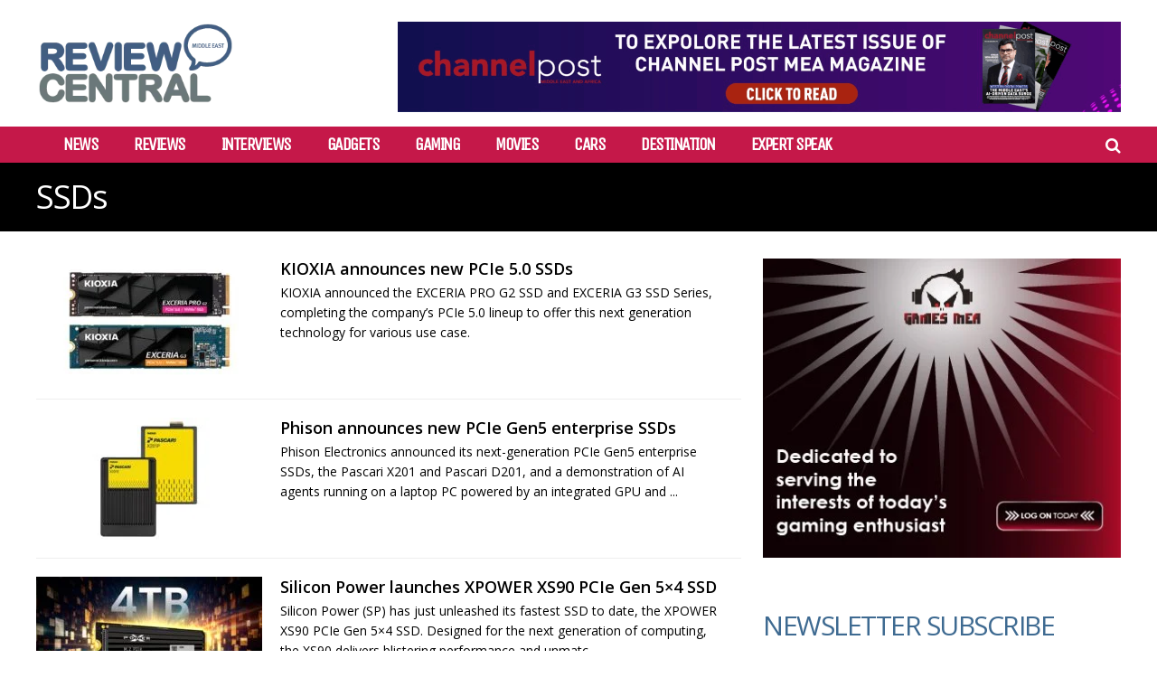

--- FILE ---
content_type: text/css
request_url: https://reviewcentralme.com/wp-content/themes/huber/style.css?ver=6.7.1
body_size: 20023
content:
/*-----------------------------------------------------------------------------------

Theme Name: Huber
Version: 2.32.1
Requires at least: 4.9
Requires PHP: 5.6
Description: Designed by <a href="http://www.ghostpool.com">GhostPool.com</a>.
Author: GhostPool
Author URI: http://www.ghostpool.com
Theme URI: https://themeforest.net/item/huber-multipurpose-review-theme/19858260
License: GNU General Public License v2 or later
License URI: http://www.gnu.org/licenses/gpl-2.0.html
Tags: full-width-template, threaded-comments, one-column, two-columns, left-sidebar, right-sidebar, custom-background, custom-colors, custom-menu, editor-style, featured-images, sticky-post, theme-options, translation-ready
Text Domain: huber

-----------------------------------------------------------------------------------

0 - CSS Reset
1 - General
2 - Content Areas
3 - Navigation
4 - Headers
5 - Sidebar Widgets
6 - Footer
7 - Page Header
8 - Posts/Pages
9 - Post Categories
10 - Homepages
11 - Hubs
12 - Other Pages
13 - Contact Form 7
14 - Visual Composer
15 - Media Queries

-----------------------------------------------------------------------------------*/


/*--------------------------------------------------------------------------------------

0 - CSS Resets

--------------------------------------------------------------------------------------*/

html,body,div,span,applet,object,iframe,h1,h2,h3,h4,h5,h6,p,blockquote,pre,a,abbr,acronym,address,big,cite,code,del,dfn,em,img,ins,kbd,q,s,samp,small,strike,strong,sub,sup,tt,var,b,u,i,center,dl,dt,dd,ol,ul,li,fieldset,form,label,legend,table,caption,tbody,tfoot,thead,tr,th,td,section,aside,canvas,details,embed,figure,figcaption,footer,header,hgroup,menu,nav,output,ruby,section,summary,time,mark,audio,video{margin:0;padding:0;border:0;vertical-align:baseline;}section,aside,details,figcaption,figure,footer,header,hgroup,menu,nav,section{display:block;}body{line-height:1;}ol,ul{list-style:none;}blockquote,q{quotes:none;}blockquote:before,blockquote:after,q:before,q:after{content:'';content:none;}table{border-spacing:0;border-collapse:collapse;}input[type="text"],input[type="email"],input[type="number"],input[type="password"],input[type="search"],input[type="button"],input[type="submit"],input[type="reset"],textarea,button{-webkit-appearance:none;}input::-moz-focus-inner{margin-top:0;margin-bottom:-1px;padding:0;border:0;}


/*--------------------------------------------------------------------------------------

1 - General Styling

--------------------------------------------------------------------------------------*/

/*--------------------------------------------------------------
Document Styling
--------------------------------------------------------------*/

* {
-webkit-box-sizing: border-box;
-moz-box-sizing: border-box;
box-sizing: border-box;
outline: none;
-webkit-text-size-adjust: none;
}
body {
margin: 0;
padding: 0;
font-family: 'Open Sans', sans-serif;
font-size: 16px;
line-height: 32px;
color: #000;
background: #fff;
text-rendering: optimizeLegibility;
}

/*--------------------------------------------------------------
Text Styling
--------------------------------------------------------------*/

a {
text-decoration: none;
color: #fe4a49;
}
a:hover {
color: #000;
}
h1,
h2,
h3,
h4,
h5,
h6 {
clear: both;
margin: 15px 0;
padding: 0;
word-wrap: break-word;
font-family: 'Unica One', sans-serif;
color: #000;
text-transform: uppercase;    
font-weight: normal;
}
h1 {
font-size: 48px;
line-height: 52px;
letter-spacing: -1.5px;
}
h2 {
font-size: 36px;
line-height: 40px;
letter-spacing: -1.5px;
}
h3 {
font-size: 24px;
line-height: 28px;
letter-spacing: -1.5px;
}
h4 {
font-size: 20px;
line-height: 24px;
letter-spacing: -1.5px;
}
h5 {
font-size: 14px;
line-height: 18px;
}
h6 {
font-size: 12px;
line-height: 16px;
}
p,
p:first-child {
margin-bottom: 12px;
}
p:last-child {
margin-bottom: 0;
}
strong {
font-weight: 600;
}
em, 
var,
tt,
q {
font-style: italic;
}
small {
font-size: xx-small;
line-height: 1em;
}
sup {
vertical-align: top;
font-size: xx-small;
line-height: 1em;
} 
sub {
vertical-align: bottom;
font-size: xx-small;
line-height: 1em;
}

/*--------------------------------------------------------------
List Styling
--------------------------------------------------------------*/

ol {
margin: 0 0 24px 20px;
padding: 0;
list-style-type: decimal;
}
ul {
margin: 0 0 24px 20px;
padding: 0;
list-style-type: square;
}

/*--------------------------------------------------------------
Fields/Button Styling
--------------------------------------------------------------*/

input,
textarea {
margin: 0;
padding: 8px;
max-width: 100%;
font-size: 18px;
font-weight: 300;
border-radius: 0;
background: #fff;
color: #000;
border: 1px solid #ccc;
font-family: 'Open Sans', sans-serif;
}
input:focus,
textarea:focus {
border-color: #999;
}
input[type='text'],
input[type='email'],
input[type='password'] {
height: 42px;
}
textarea {
width: 100%;
height: 150px;
font-size: 14px;
line-height: 1.5em;
resize: vertical;
}
select {
font-size: 14px;
padding: 5px 40px 5px 8px;
max-width: 100%;
color: #3e6a91;
background-color: #fafafa;
background-image: url([data-uri]);
background-position: center right;
background-repeat: no-repeat;
border: 5px solid #eee;
border-radius: 6px;
font-weight: 600;
-webkit-appearance: none;
white-space: nowrap;
}
@-moz-document url-prefix() { /* FireFox fix */
select {
padding: 5px 8px;
background-image: none;
}
}
@media screen\0 { /* IE 8/9/10/11 Fix */
select {
padding: 5px 8px;
background-image: none;
}
}
input[type='button'],
input[type='submit'],
input[type='reset'],
button,
.button {
position: relative;
display: inline-block;
margin: 0 0 3px 0;
padding: 15px 18px;
border: 0;
border-radius: 3px;
font-size: 18px;
line-height: 1;
font-family: 'Unica One', sans-serif;
letter-spacing: -1.5px;
cursor: pointer;
text-align: center;
background: #38b6bb;
color: #fff;
font-weight: 700;
text-transform: uppercase;
box-shadow: 2px 2px 2px rgba(0,0,0,0.2);
-webkit-font-smoothing: antialiased;
-webkit-transition: all .2s ease-in-out !important;
transition: all .2s ease-in-out !important;
}
input[type='button']:hover,
input[type='submit']:hover,
input[type='reset']:hover,
button:hover,
.button:hover {
box-shadow: inset 0px 0px 0px 3px rgba(255, 255, 255, 0.3);
}
input[type='radio'],
input[type='checkbox'] {
margin-right: 5px;
background: transparent;
}
input[type='radio'] {
-webkit-appearance: radio;
}
input[type='checkbox'] {
-webkit-appearance: checkbox;
}
fieldset {
border: 1px solid #e0e0e0;
margin: 0;
padding: 20px 15px;
}
legend {
font-size: 14px;
}
::-webkit-input-placeholder {
opacity: 0.7;
}
::-moz-placeholder {
opacity: 0.7;
}
:-ms-input-placeholder {  
opacity: 0.7;
}

/*--------------------------------------------------------------
Alignment, captions and galleries
--------------------------------------------------------------*/

.gp-clear {
display: block;
clear: both;
margin: 0;
padding: 0;
width: 100%;
height: 0;
content: '';
font-size: 0;
line-height: 0;
}
.aligncenter {
position: relative;
display: block;
clear: both;
margin: 10px auto;
text-align: center;
}
.alignleft {
position: relative;
float: left;
margin: 10px 20px 10px 0;
}
.alignright {
position: relative;
float: right;
margin: 10px 0 10px 20px;
}
.wp-caption {
margin-bottom: 24px;
position: relative;
padding: 0;
max-width: 100%;
}
.wp-caption.alignleft {
margin: 10px 14px 10px 0;
}
.wp-caption.alignright {
margin: 10px 0 10px 14px;
}
.wp-caption img {
margin: 0;
}
.wp-caption-text {
font-size: 16px;
color: #999;
margin-top: 20px;
padding-bottom: 10px;
line-height: 22px;
border-bottom: 1px solid #eee;
text-align: left;
}
.gp-entry-featured .wp-caption-text {
margin-top: 10px;
text-align: center;
}
.gallery {
overflow: hidden !important;
}
.gallery-item img {
max-width: 100% !important;
border: 0 !important;
}
.gallery-caption {
margin: 0 10px;
padding: 0;
border: 0;
}

/*--------------------------------------------------------------
FlexSlider
--------------------------------------------------------------*/

.gp-slider {
position: relative;
overflow: hidden;
zoom: 1;
}
.gp-slider .slides {
margin: 0;
padding: 0;
line-height: 0;
zoom: 1;
list-style-type: none;
}
.gp-slider .slides > li {
position: relative;
display: none;
margin: 0;
padding: 0;
list-style-type: none;
-webkit-backface-visibility: hidden;
}
.gp-slider .slides li img {
width: 100%;
}
.gp-slider .slides:after {
content: "\0020";
display: block;
clear: both;
visibility: hidden;
line-height: 0;
height: 0;
}
html[xmlns] .gp-slider .slides {
display: block;
}
* html .gp-slider .slides {
height: 1%;
}
.gp-slider .flex-direction-nav {
z-index: 99;
display: inline-block;
position: absolute;
top: 50%;
left: 0;
width: 100%;
margin: -30px 0 0 0;
list-style: none;
}
.gp-slider .flex-direction-nav li {
position: absolute;
}
.gp-slider .flex-direction-nav li:first-child {
left: 0;
}
.gp-slider .flex-direction-nav li:last-child {
right: 0;
}
.gp-slider .flex-direction-nav a {
display: block;
background: #ffd85c;
color: #fff;
text-align: center;
text-indent: 0;
font-family: 'FontAwesome';
font-size: 38px;
line-height: 60px;
width: 30px;
height: 60px;
font-weight: bold;
cursor: pointer;
opacity: 0.5;
-webkit-font-smoothing: antialiased;
-moz-osx-font-smoothing: grayscale;
}
.gp-slider .flex-direction-nav .flex-next {
padding-left: 4px;
}
.gp-slider .flex-direction-nav .flex-next:before {
content: '\f105';
-webkit-font-smoothing: antialiased;
-moz-osx-font-smoothing: grayscale;
}
.gp-slider .flex-direction-nav .flex-prev {
padding-right: 4px;
}
.gp-slider .flex-direction-nav .flex-prev:before {
content: '\f104';
-webkit-font-smoothing: antialiased;
-moz-osx-font-smoothing: grayscale;
}
.gp-slider .flex-direction-nav a:hover {
opacity: 1;
}
.gp-slider .flex-control-nav {
position: absolute;
bottom: 10px;
right: 10px;
overflow: hidden;
list-style: none;
margin: 0;
line-height: 0;
}
.gp-slider .flex-control-nav li {
display: inline-block;
margin: 0 2px;
padding: 0;
list-style: none;
}
.gp-slider .flex-control-nav li a {
position: relative;
z-index: 99;
display: block;
width: 14px;
height: 14px;
border-radius: 100%;
background: rgba(0,0,0,0.5);
border: 2px solid rgba(255,255,255,0.5);
text-indent: -8999px;
opacity: 0.5;
cursor: pointer;
}
.gp-slider .flex-control-nav li a:hover,
.gp-slider .flex-control-nav li .flex-active {
opacity: 1;
}

/*--------------------------------------------------------------
Lightbox
--------------------------------------------------------------*/

.gp-theme .featherlight .featherlight-content {
padding: 0;
border-bottom: 0;
background: transparent;
}
.gp-theme .featherlight .featherlight-image {
width: auto !important;
height: auto !important;
max-width: 100%;
max-height: 80vh;
}
.gp-theme .featherlight .featherlight-close-icon {
top: 0;
right: 0;
font-size: 20px;
width: 30px;
height: 30px;
padding: 5px 5px 5px 6px;
line-height: 20px;
background: #fff;
text-align: center;
}
.gp-theme .featherlight-next, 
.gp-theme .featherlight-previous {
position: absolute;
top: 50%;
margin: -30px 0 0 0;
display: block;
background: #fff;
color: #000;
text-align: center;
text-indent: 0;
font-family: 'FontAwesome';
font-size: 48px;
line-height: 60px;
width: 60px;
height: 60px;
font-weight: bold;
cursor: pointer;
opacity: 0.2;
-webkit-font-smoothing: antialiased;
-moz-osx-font-smoothing: grayscale;
}
.gp-theme .featherlight-next {
left: auto;
right: 0;
padding-left: 8px;
}
.gp-theme .featherlight-next:before {
content: '\f105';
}
.gp-theme .featherlight-previous {
left: 0;
padding-right: 8px;
}
.gp-theme .featherlight-previous:before {
content: '\f104';
}
.gp-theme .featherlight-next:hover, 
.gp-theme .featherlight-previous:hover {
opacity: 1;
}
.gp-theme .featherlight-next:hover span, 
.gp-theme .featherlight-previous:hover span {
display: none;
}
.gp-theme .featherlight .gp-legend {
position: absolute;
left: 20px;
bottom: 20px;
color: #fff;
font-size: 16px;
line-height: 26px;
}
.gp-theme .featherlight-caption {
margin-top: 10px;
font-size: 14px;
line-height: 22px;
color: #fff;
}

/*--------------------------------------------------------------
Other styling
--------------------------------------------------------------*/

img {
max-width: 100%;
height: auto;
}
.avatar {
border-radius: 100%;
}
object,
embed,
video,
iframe {
max-width: 100%;
}
table {
width: 100%;
border-collapse: separate;
}
th {
padding: 8px;
vertical-align: middle;
text-align: left;
font-weight: 600;
}
td {
padding: 8px;
vertical-align: middle; 
}
hr {
position: relative;
clear: both;
margin: 20px 0;
padding: 0;
width: 100%;
height: 1px;
border: 0;
}
pre {
overflow: auto;
margin: 5px 0 20px 0;
padding: 20px;
background: #f8f8f8;
color: #000;
white-space: pre-wrap;
word-wrap: break-word;
font-size: 14px;
line-height: 22px;
font-family: 'Courier New';
}
code,
kbd {
font-family: 'Courier New';
}
blockquote {
position: relative;
overflow: hidden;
margin: 25px 0;
padding: 30px 50px 30px 30px;
background: #fe4a49;
color: #fff;
font-size: 18px;
line-height: 28px;
}
blockquote:before {
position: absolute;
top: 20px;
right: 20px;
z-index: 1;
content: '\f10e';
font-size: 18px;
font-family: 'FontAwesome';
-webkit-font-smoothing: antialiased;
-moz-osx-font-smoothing: grayscale;
}
blockquote a {
color: #fff;
}
blockquote cite {
margin-top: 15px;
}
cite {
display: block;
opacity: 0.5;
}
mark {
padding: 3px 5px;
border: 1px solid #FFD600;
background: #FFEB00;
color: #726C29;
font-weight: bold;
}
ins {
text-decoration: none;
}
dl {
margin-bottom: 20px;
}
dd {
margin-bottom: 10px;
}
dt {
font-weight: bold;
}
.invisible {
visibility: visible;
}
.js .invisible {
visibility: hidden;
}
.screen-reader-text {
border: 0;
clip: rect(1px, 1px, 1px, 1px);
clip-path: inset(50%);
height: 1px;
margin: -1px;
overflow: hidden;
padding: 0;
position: absolute !important;
width: 1px;
word-wrap: normal !important;
}
.gp-standard-bg {
position: absolute;
z-index: -2;
top: 0;
left: 0;
width: 100%;
height: 100%;
background-size: cover;
background-repeat: no-repeat;    
background-position: center center;
}
.gp-blurred-bg {
position: absolute;
z-index: -2;
top: 0;
left: 0;
width: 100%;
height: 100%;
background-size: cover;
background-repeat: no-repeat;
background-position: center center;
-webkit-filter: blur(3px);
-moz-filter: blur(3px);
-o-filter: blur(3px);
-ms-filter: blur(3px);
filter: blur(3px);
}

/*--------------------------------------------------------------
Ratings
--------------------------------------------------------------*/

.gp-site-rating {    
display: flex;
flex-direction: column;
justify-content: center;
width: 100%;
height: 100%;
}
.gp-user-rating {
display: flex;
flex-direction: column;
justify-content: center;
width: 100%;
height: 100%;
}
.gp-rating-score {
font-family: 'Unica One', sans-serif;
text-transform: uppercase;
color: #fff;
text-align: center;
}
.gp-rating-text {
margin: 0;
text-transform: uppercase;
color: #fff !important;
text-align: center;
}
.gp-rating-avg-text {
display: none;
margin: 0;
text-transform: uppercase;
color: #fff !important;
text-align: center;
font-size: 12px;
line-height: 1;
}


/*--------------------------------------------------------------------------------------

2 - Content Areas

--------------------------------------------------------------------------------------*/

/*--------------------------------------------------------------
Page widths
--------------------------------------------------------------*/

.gp-container {
width: 1260px;
}

/*--------------------------------------------------------------
Site and page wrapper
--------------------------------------------------------------*/

#gp-site-wrapper {
position: relative;
overflow: hidden;
}
#gp-page-wrapper {
position: relative;
margin: 0 auto;
width: 100%;
}

/*--------------------------------------------------------------
Container
--------------------------------------------------------------*/

.gp-container {
position: relative;
margin: 0 auto;
z-index: 1;
padding: 0 30px;
}

/*--------------------------------------------------------------
Content wrapper
--------------------------------------------------------------*/

#gp-content-wrapper {
position: relative;
margin: 0 auto;
padding-top: 30px;
padding-bottom: 30px;
background: #fff;
}
.gp-full-page-page-header.gp-wide-layout #gp-content-wrapper {
margin-bottom: 30px;
}
.gp-fullwidth-page-header:not(.gp-has-hub-header) #gp-content-wrapper {
margin-top: -100px;
}
.gp-fullwidth.gp-wide-layout #gp-content-wrapper.gp-container {
width: 100% !important;
}
#gp-inner-container {
display: flex;
flex-direction: row;
}

/*--------------------------------------------------------------
Main content
--------------------------------------------------------------*/

#gp-left-column {
float: left;
width: auto;
display: flex;
flex-direction: row-reverse;
}
.gp-left-sidebar #gp-left-column {
width: 100%;
}
.gp-right-sidebar #gp-left-column {
width: 65%;
}
.gp-both-sidebars #gp-left-column {
width: 72%;
}
.gp-no-sidebar #gp-left-column,
.gp-fullwidth #gp-left-column {
overflow: visible;
width: 100%;
}
#gp-content {
z-index: 1;
position: relative;
float: right;
margin: 0 auto;
width: 100%;
background: #fff;
}
.gp-left-sidebar #gp-content {
width: 65%;
}
.gp-both-sidebars #gp-content {
width: 64.666%;
}
#gp-content > section {
position: relative;
}

/*--------------------------------------------------------------
Sidebar
--------------------------------------------------------------*/

.gp-sidebar {
position: relative;
}
.gp-left-sidebar .gp-sidebar {
width: 33%;
}
.gp-right-sidebar .gp-sidebar {
width: 33%;
}
.gp-both-sidebars #gp-sidebar-left {
width: 33.334%;
}
.gp-both-sidebars #gp-sidebar-right {
width: 24%;
}
#gp-sidebar-left {
float: left;
margin-right: 2%;
}
#gp-sidebar-right {
float: right;
margin-left: 2%;
}


/*--------------------------------------------------------------------------------------

3 - Navigation

--------------------------------------------------------------------------------------*/

/*--------------------------------------------------------------
Top level
--------------------------------------------------------------*/

.gp-nav {
z-index: 3;
}
.gp-nav .menu {
position: relative;
float: left;
margin: 0;
padding: 0;
text-align: left;
line-height: 1;
}
.gp-nav .menu li {
position: relative;
display: inline-block;
margin: 0;
padding: 0;
list-style-type: none;
}
.gp-nav .menu-item.gp-show-on-mobile {
display: none;
}
.gp-nav .menu > li {
float: left;
line-height: 1;
}
.gp-nav .menu > li.menu-item-has-children:hover > a:before,
.gp-nav .menu > li.gp-tab-content-menu:hover > a:before,
.gp-nav .menu > li.gp-content-menu:hover > a:before {
content: '\f0d8';
position: absolute;
font-family: FontAwesome;
top: 13px;
width: 100%;
padding-left: 20px;
font-size: 36px;
text-align: left;
color: #00a3e7;
-webkit-font-smoothing: antialiased;
-moz-osx-font-smoothing: grayscale;
}
.gp-nav .menu li a {
color: #fff;
}
.gp-nav .menu li a:hover {
color: #fed766;
}
.gp-nav  .menu > li:hover a,
.gp-nav  .menu > li > a:hover {
z-index: 2;
}
.gp-nav .menu > li > a {
display: inline-block;
position: relative;
font-family: inherit;
}
.gp-nav li[class*='fa-']:before {
content: '';
}
.gp-nav .gp-menu-icon {
padding-right: 5px;
}
.gp-nav li.menu-item-has-children > a:after {
content: '\f107';
font-family: 'FontAwesome';
margin-left: 5px;
font-size: 12px;
-webkit-font-smoothing: antialiased;
-moz-osx-font-smoothing: grayscale;
}
.gp-nav li li.menu-item-has-children > a:after {
content: '\f105';
position: absolute;
right: 20px;
}

/*--------------------------------------------------------------
Dropdown menus
--------------------------------------------------------------*/

.gp-nav .sub-menu {
position: absolute;
top: 36px;
left: auto;
display: none;
overflow: visible !important;
width: 220px;
margin: 0;
padding: 20px 0;
line-height: 1;
z-index: 1;
text-align: left;
list-style: none;
background: #00a3e7;
}
.gp-nav .sub-menu li {
float: none;
list-style: none;
width: 100%;
margin: 0;
padding: 10px 20px;
text-transform: none;
letter-spacing: 0;
font-size: 16px;
font-family: 'Open Sans', sans-serif;
}
.gp-nav li:hover > .sub-menu {
display: block;
}
.gp-nav .sub-menu li > a {
display: block;
margin: 0;
line-height: 1;
}
.gp-nav .sub-menu li:first-child > a {
border: 0;
}
.gp-nav .sub-menu li .sub-menu {
top: -10px;
left: 100%;
margin-top: 0;
}
.gp-menu-text {
font-size: 14px;
line-height: 20px;
font-family: 'Open Sans', sans-serif;
text-transform: none;
font-weight: normal;
letter-spacing: 0;
}
.gp-has-bg-image > .sub-menu {
background-size: cover;
background-repeat: no-repeat;
background-position: center center;
}

/*--------------------------------------------------------------
Mega Menus
--------------------------------------------------------------*/

.gp-nav .menu li.gp-megamenu {
position: static;
}
.gp-nav .menu li.gp-megamenu > .sub-menu {
width: 1200px;
left: 0;
}
.gp-nav .menu li.gp-megamenu:hover > .sub-menu {
display: flex;
}
.gp-nav .menu li.gp-megamenu > .sub-menu li {
padding: 5px 20px;
font-size: 14px;
}
.gp-nav .menu li.gp-megamenu.gp-columns-1 > .sub-menu > li {
width: 100%;
}
.gp-nav .menu li.gp-megamenu.gp-columns-2 > .sub-menu > li {
width: 50%;
}
.gp-nav .menu li.gp-megamenu.gp-columns-3 > .sub-menu > li {
width: 33.333%;
}
.gp-nav .menu li.gp-megamenu.gp-columns-4 > .sub-menu > li {
width: 25%;
}
.gp-nav .menu li.gp-megamenu.gp-columns-5 > .sub-menu > li {
width: 20%;
}
.gp-nav .menu li.gp-megamenu .sub-menu .sub-menu {
z-index: 0;
position: relative;
top: auto;
left: auto;
display: block;
width: auto;
padding: 0;
background-color: transparent;
}
.gp-nav .gp-menu-header {
display: block;
padding: 0 20px 10px 20px;
font-size: 16px;
font-weight: 500;
color: #fed766;
}

/*--------------------------------------------------------------
Tab/Content Menus
--------------------------------------------------------------*/

.gp-nav .menu li.gp-tab-content-menu,
.gp-nav .menu li.gp-content-menu {
position: static;
padding: 0;
}
.gp-nav .menu li.gp-tab-content-menu .menu-item,
.gp-nav .menu li.gp-content-menu .menu-item {
display: table;
width: 100%;
padding: 0;
}
.gp-nav .menu li.gp-tab-content-menu .sub-menu,
.gp-nav .menu li.gp-content-menu .sub-menu {
width: 1200px;
padding: 0;
left: 0;
}
.gp-menu-tabs {
width: 20%;
margin: 0;
display: table-cell;
vertical-align: top;
background: rgba(0, 0, 0, 0.1);
}
.gp-nav .menu li .gp-menu-tabs li {
float: left;
width: 100%;
margin: 0;
padding: 0;
text-align: right;
background: rgba(0, 0, 0, 0.1);
margin-bottom: 1px;
cursor: pointer;
}
.gp-nav .menu li .gp-menu-tabs li.gp-selected {
background: #00a3e7;
}
.gp-nav .menu li .gp-menu-tabs li a {
padding: 10px 20px;
}
.gp-nav .menu li.gp-tab-content-menu .gp-section-loop,
.gp-nav .menu li.gp-content-menu .gp-section-loop {
padding: 20px 30px 20px 0;
display: table-cell;
width: 80%;
}
.gp-nav .menu li.gp-content-menu .gp-section-loop {
width: 100%;
}
.gp-nav .menu li.gp-tab-content-menu section,
.gp-nav .menu li.gp-content-menu section {
float: left;
width: 20%;
padding-left: 30px;
margin: 0;
}
.gp-nav .menu li.gp-tab-content-menu section {
width: 25%;
}
.gp-nav .menu li.gp-tab-content-menu section a,
.gp-nav .menu li.gp-content-menu section a {
padding: 0;
width: auto;
}
.gp-nav .menu li .gp-post-thumbnail {
margin-bottom: 12px;
}
.gp-nav .menu li .gp-post-thumbnail a {
line-height: 0;
}
.gp-nav .menu li .gp-loop-title,
.gp-nav .menu li .gp-loop-title a {
margin: 0 0 5px;
font-size: 14px;
line-height: 20px;
text-transform: none;
font-weight: normal;
}
.gp-nav .menu li .gp-loop-meta, 
.gp-nav .menu li .gp-loop-meta a {
color: #fff;
opacity: 0.7;
}
.gp-nav .gp-pagination-arrows {
float: right;
margin: -10px 0 10px;
}


/*--------------------------------------------------------------------------------------

4 - Headers

--------------------------------------------------------------------------------------*/

#gp-headers-container {
position: relative;
clear: both;
z-index: 9000;
}
.gp-desktop-scrolling.gp-fixed-header-all #gp-top-header,
.gp-desktop-scrolling.gp-fixed-header-desktop #gp-top-header,
.gp-mobile-scrolling.gp-fixed-header-all #gp-top-header {
display: none;
}
.gp-desktop-scrolling.gp-fixed-header-all #gp-main-header,
.gp-desktop-scrolling.gp-fixed-header-desktop #gp-main-header,
.gp-mobile-scrolling.gp-fixed-header-all #gp-main-header {
position: fixed;
left: 0;
right: 0;
}
#gp-fixed-header-padding {
display: none;
position: relative;
}
.gp-desktop-scrolling #gp-fixed-header-padding,
.gp-mobile-scrolling #gp-fixed-header-padding {
display: block;
}

/*--------------------------------------------------------------
Top Header
--------------------------------------------------------------*/

#gp-top-header {
position: relative;
clear: both;
z-index: 9000;
height: 34px;
padding: 12px 30px 0 30px;
background: #000;
}
#gp-top-header:not(.gp-container) {
width: 100%;
}
.gp-top-header-mobile #gp-top-header {
display: none;
}
.gp-header-boxed #gp-top-header {
padding-left: 0 !important;
padding-right: 0 !important;
}
#gp-top-nav .menu > li {
margin: 0 15px 0 0;
font-size: 11px;
font-family: 'Open Sans', sans-serif;
text-transform: uppercase;
}

/*--------------------------------------------------------------
Main Header
--------------------------------------------------------------*/

#gp-main-header {
position: relative;
clear: both;
z-index: 8999;
height: 80px;
padding: 0 30px;
background: #fe4a49;
}
.gp-header-boxed #gp-main-header {
padding: 0 !important;
}
#gp-main-header .gp-container {
height: 100%;
}
.gp-header-wide #gp-main-header .gp-container {
width: 100%;
}
#gp-header-area {
width: 100%;
overflow: hidden;
margin-bottom: 30px;
text-align: center;
}
#gp-header-left {
float: left;
position: relative;
top: 50%;
-webkit-transform: translateY(-50%);
-ms-transform: translateY(-50%);
transform: translateY(-50%);
}
#gp-header-right {
float: right;
position: relative;
top: 50%;
-webkit-transform: translateY(-50%);
-ms-transform: translateY(-50%);
transform: translateY(-50%);
}

/*--------------------------------------------------------------
Logo
--------------------------------------------------------------*/

#gp-logo { 
position: relative;
float: left;
width: auto;
margin: 0;
font-size: 12px;
line-height: 0;
image-rendering: -moz-crisp-edges;
image-rendering: -o-crisp-edges;
image-rendering: -webkit-optimize-contrast;
image-rendering: crisp-edges;
-ms-interpolation-mode: nearest-neighbor;
}
.gp-desktop-scrolling .gp-desktop-logo,
.gp-scrolling-logo,
.gp-mobile-logo {
display: none;
}
.gp-desktop-scrolling .gp-scrolling-logo {
display: block;
}
#gp-logo a {
color: #000;
}

/*--------------------------------------------------------------
Desktop navigation
--------------------------------------------------------------*/

#gp-desktop-nav {
float: left;
position: relative;
top: 50%;
-webkit-transform: translateY(-50%);
-ms-transform: translateY(-50%);
transform: translateY(-50%);
margin-left: 30px;
}
#gp-desktop-nav > ul > li { 
margin-left: 20px;
color: #fff;
font-size: 20px;
letter-spacing: -1.5px;
text-transform: uppercase;
font-family: 'Unica One', sans-serif;
}

/*--------------------------------------------------------------
Search form
--------------------------------------------------------------*/

#gp-search {
display: none;
float: left;
width: 388px;
margin-left: 40px;
}
.gp-search-bar-all #gp-search,
.gp-search-bar-desktop #gp-search {
display: block;
}
#gp-search-button {
display: none;
float: left;
position: relative;
z-index: 2;
cursor: pointer;
margin-left: 20px;
font-size: 18px;
line-height: 18px;
color: #fff;
}
.wp-block-search__button {
border: 0;
}
#gp-search-button:before {
font-family: 'FontAwesome';
content: '\f002';
-webkit-font-smoothing: antialiased;
-moz-osx-font-smoothing: grayscale;
}
.gp-search-button-all #gp-search-button,
.gp-search-button-desktop #gp-search-button {
display: block;
}
#gp-search-box-wrapper { 
display: none;
z-index: -1;
}
#gp-search-box {
z-index: 1;
position: absolute;
top: auto;
left: 0;
width: 100%;
padding: 15px;
line-height: 1;
background: #00a3e7;
}
#gp-search-box .gp-search-bar,
.wp-block-search__input {
border: 0;
}

/*--------------------------------------------------------------
Social buttons
--------------------------------------------------------------*/

#gp-social-nav {
display: none;
float: left;
position: relative;
margin-left: 10px;
}
.gp-social-nav-all #gp-social-nav,
.gp-social-nav-desktop #gp-social-nav {
display: block;
}
#gp-social-nav > ul > li { 
margin-left: 10px;
}
#gp-social-nav .gp-menu-icon {
font-size: 20px;
line-height: 20px;
}
#gp-social-nav .sub-menu {
top: 18px;
}
	
/*--------------------------------------------------------------
Profile navigation
--------------------------------------------------------------*/

#gp-profile-nav {
display: none;
float: left;
position: relative;
margin-left: 10px;
}    
.gp-profile-nav-all #gp-profile-nav,
.gp-profile-nav-desktop #gp-profile-nav {
display: block;
}
#gp-profile-nav > ul > li { 
margin-left: 10px;
color: #fff;
font-size: 20px;
letter-spacing: -1.5px;
text-transform: uppercase;
font-family: 'Unica One', sans-serif;
}
.gp-profile-link-icon {
display: none;
float: left;
position: relative;
z-index: 2;
cursor: pointer;
font-size: 18px;
line-height: 18px;
}
.gp-profile-link-icon:before {
content: '\f007';
font-family: 'FontAwesome';
-webkit-font-smoothing: antialiased;
-moz-osx-font-smoothing: grayscale;	
}
.gp-profile-link a:before {
right: 0;
}
.gp-profile-link a:after {
content: '' !important;
margin: 0 !important;
}
.gp-nav .menu li a.gp-notification-counter {
z-index: 3; 
position: absolute; 
top: -12px;
right: -17px;
width: 20px;
padding: 4px 0;
text-align: center;
border-radius: 100%;
font-size: 12px;
font-weight: bold;
line-height: 1;
letter-spacing: 0;
background: #3e6a91;
}
.gp-nav .menu li a.gp-notification-counter:after {
content: '\f0f3';
color: #fff;
font-family: 'FontAwesome';
-webkit-font-smoothing: antialiased;
-moz-osx-font-smoothing: grayscale;
}
.gp-nav .menu > li.menu-item-has-children:hover > a.gp-notification-counter:before {
content: '' !important;
}
.gp-profile-link .sub-menu {
right: 0;
}
.gp-profile-link .sub-menu:before {
padding: 0 20px 0 0;
text-align: right;
}

/*--------------------------------------------------------------
Mobile navigation
--------------------------------------------------------------*/

/* Nav button  ************************************/

#gp-mobile-nav-button {
display: none;
float: left;
width: 25px;
height: 20px;
margin-left: 20px;
cursor: pointer;
line-height: 1;
font-family: 'FontAwesome';
-webkit-font-smoothing: antialiased;
-moz-osx-font-smoothing: grayscale;
}
#gp-nav-button-icon {
position: relative;
top: 50%;
-webkit-transform: translateY(-50%);
-ms-transform: translateY(-50%);
transform: ranslateY(-50%);
}
.gp-open-nav #gp-nav-button-icon,
.gp-open-nav #gp-nav-button-icon:before,
.gp-open-nav #gp-nav-button-icon:after {
width: 25px;
height: 2px;
margin-top: -2px;
position: absolute;
content: '';
background-color: #fff;
}
.gp-open-nav #gp-nav-button-icon:before {
margin-top: 8px;
}
.gp-open-nav #gp-nav-button-icon:after {
margin-top: -8px;
}
.gp-close-nav #gp-nav-button-icon:before {
position: absolute;
content: '\2715';
width: 25px;
font-size: 25px;
line-height: 0;    
text-align: center;
color: #fff;
}
@-moz-document url-prefix() { /* FireFox fix */
.gp-close-nav #gp-nav-button-icon:before {
font-size: 35px;
}
}

/* Mobile menu  ************************************/

#gp-mobile-nav {
display: none;
position: relative;
z-index: 99999;
width: 100%;
height: auto;
padding: 0;    
background: #00a3e7;
-webkit-overflow-scrolling: touch;
}
#gp-mobile-nav .menu {
overflow: hidden;
margin: 0;
padding: 20px;
}
#gp-mobile-nav li {
position: relative;
float: left;
margin: 0;
width: 100%;
list-style-type: none;
color: #fff;
border-top: 1px solid rgba(255,255,255,0.2);
font-size: 20px;
line-height: 1;
font-weight: bold !important;
letter-spacing: -1.5px;
text-transform: uppercase;
font-family: 'Unica One', sans-serif;
}
#gp-mobile-nav li:first-child {
border-top: 0;
}
#gp-mobile-nav .menu li a,
#gp-mobile-nav .gp-menu-header {
display: block;
padding: 10px 0;
color: #fff;
text-transform: uppercase;
-webkit-font-smoothing: antialiased;
-moz-osx-font-smoothing: grayscale;
}
#gp-mobile-nav .menu li a:hover {
color: #fed766;
}
#gp-mobile-nav li[class*='fa-']:before {
content: '';
}
#gp-mobile-nav .gp-menu-icon {
padding-right: 10px;
}
#gp-mobile-nav li.menu-item-has-children > a {
padding-right: 70px;
}
#gp-mobile-nav li .gp-menu-text {
padding: 15px;
font-size: 13px;
line-height: 19px;
}
#gp-mobile-nav li > .gp-mobile-dropdown-icon {
cursor: pointer;
position: absolute;
top: 0;
right: 0;
font-size: 24px;
line-height: 40px;
padding: 0 0 0 15px;
}
#gp-mobile-nav li.gp-content-menu  > .gp-mobile-dropdown-icon,
#gp-mobile-nav li.gp-tab-content-menu > .gp-mobile-dropdown-icon {
display: none;
}
#gp-mobile-nav li > .gp-mobile-dropdown-icon:before {
content: '\f107';
}
#gp-mobile-nav li.gp-active > .gp-mobile-dropdown-icon:before {
content: '\f106';
}
#gp-mobile-nav li .sub-menu {
display: none;
margin: 0;
background: none !important;
}
#gp-mobile-nav li .sub-menu a {
padding-left: 10px;
}
#gp-mobile-nav li .sub-menu .sub-menu a,
#gp-mobile-nav li .sub-menu .sub-menu .gp-menu-text {
padding-left: 20px;
}
#gp-mobile-nav li .sub-menu .sub-menu .sub-menu a {
padding-left: 30px;
}

/*--------------------------------------------------------------
Login modal window
--------------------------------------------------------------*/

/* Page background  ************************************/

#login {
display: none;
position: fixed;
overflow: hidden;
width: 100%;
height: 100%;
bottom: 0;
right: 0;
padding: 80px 0 120px 0;
z-index: 9500;
text-align: center;
background: #000;
background: rgba(0,0,0,0.7);
-webkit-text-size-adjust: 100%;
}
#login > div {
-webkit-animation: fadeInScale 0.8s ease-in-out;
-moz-animation: fadeInScale 0.8s ease-in-out;
-ms-animation: fadeInScale 0.8s ease-in-out;
animation: fadeInScale 0.8s ease-in-out;
}
@-webkit-keyframes fadeInScale {
0% { -webkit-transform: scale(0.6); opacity: 0; }
100% { -webkit-transform: scale(1); opacity: 1; }
}
@-moz-keyframes fadeInScale {
0% { -moz-transform: scale(0.6); opacity: 0; }
100% { -moz-transform: scale(1); opacity: 1; }
}
@-ms-keyframes fadeInScale {
0% { -ms-transform: scale(0.6); opacity: 0; }
100% { -ms-transform: scale(1); opacity: 1; }
}
@keyframes fadeInScale {
0% { transform: scale(0.6); opacity: 0; }
100% { transform: scale(1); opacity: 1; }
}

/* Login form  ************************************/

#gp-login-modal {
display: inline-block;
position: relative;
max-width: 500px;
width: 95%;
padding: 30px;
background: #fff;
box-shadow: 0 0 10px rgba(0,0,0,0.05);
text-align: left;
-webkit-text-size-adjust: 100%;
}
#gp-login-close {
z-index: 1001;
position: absolute;
top: 30px;
right: 30px;
text-align: center;
font-size: 24px;
line-height: 1;
color: #000;
}
#gp-login-close:before {
content: '\2715';
}
.gp-lost-password-form-wrapper,
.gp-register-form-wrapper,
.gp-social-login-form-wrapper {
display: none;
}
#gp-login-modal h3 {
margin: 0 0 20px;
font-size: 24px;
line-height: 24px;
}
#gp-login-desc {
font-size: 16px;
line-height: 24px;
}
#gp-login-modal p {
margin-bottom: 20px;
}
#gp-login-modal .gglcptch_v2 {
width: 440px;
}
.gp-gdpr {
font-size: 11px;
line-height: 15px;
}
#gp-login-modal .gp-gdpr {
margin: 20px 0 0 0;
}
.gp-gdpr input {
display: inline-block;
margin: 0 5px 0 0;
vertical-align: top;
}
.gp-gdpr label {
display: inline-block;
max-width: 90%;
font-size: 11px;
line-height: 15px;
font-weight: normal;
}
#gp-login-modal input[type="text"],
#gp-login-modal input[type="password"],
#gp-login-modal input[type="email"],
#gp-login-modal input[type='submit'] {
width: 100%;
}
#gp-login-modal .rememberme {
font-size: 14px;
line-height: 14px;
}
.gp-login-results > span {
width: 100%;
float: left;
font-size: 14px;
line-height: 26px;
margin-bottom: 20px;
}

/* Social Login  ************************************/

.gp-social-login {
float: left;
width: 100%;
}
.gp-social-login .wp-social-login-widget {
margin: 20px 0;
}
.gp-social-login .wp-social-login-connect-with {
display: none;
}
.gp-social-login .wp-social-login-provider-list {
display: flex;
padding: 0;
}
.gp-social-login .the_champ_login_ul li {
margin-bottom: 15px !important;
}
.gp-login-or-lines { 
position: relative;
width: 100%;
overflow: hidden;
clear: both;
}
.gp-login-or-left-line {
float: left;
width: 44%;
margin: 8px 3% 0 0;
border-top-width: 1px;
border-style: solid;
}
.gp-login-or-right-line {
float: left;
width: 44%;
margin: 8px 0 0 3%;
border-top-width: 1px;
border-style: solid;
}
.gp-login-or-text {
float: left;
width: 6%;
font-size: 15px;
line-height: 1;
text-align: center;
text-transform: uppercase;
font-weight: 600;
opacity: 0.5;
}
.gp-social-login .oneall_social_login_providers iframe {
max-height: 230px;
}
.gp-social-login .oneall_social_login_label {
line-height: 1;
margin-bottom: 10px !important;
}
.gp-social-login .wp-social-login-provider {
-webkit-flex: 1 1 auto;
-ms-flex: 1 1 auto;
flex: 1 1 auto;
width: auto;
padding: 8px;
margin: 0;
font-size: 16px;
font-weight: 600;
color: #fff;
text-align: center;
}
.gp-social-login .wp-social-login-provider:before {
display: inline-block;
font-size: 24px;
line-height: 1;
font-family: 'FontAwesome';
font-weight: normal;
vertical-align: middle;
-webkit-font-smoothing: antialiased;
-moz-osx-font-smoothing: grayscale;
}
.gp-social-login .wp-social-login-provider {
background-color: #000;
}
.gp-social-login .wp-social-login-provider-facebook {
background-color: #3b5998;
}
.gp-social-login .wp-social-login-provider-facebook:before {
content: "\f09a";
}
.gp-social-login .wp-social-login-provider-google {
background-color: #d34836;
}
.gp-social-login .wp-social-login-provider-google:before {
content: "\f1a0";
}
.gp-social-login .wp-social-login-provider-twitter {
background-color: #4099FF;
}
.gp-social-login .wp-social-login-provider-twitter:before {
content: "\f099";
}
.gp-social-login .wp-social-login-provider-instagram {
background-color: #4099FF;
}
.gp-social-login .wp-social-login-provider-instagram:before {
content: "\f16d";
}
.gp-social-login .wp-social-login-provider-linkedin {
background-color: #0077B5;
}
.gp-social-login .wp-social-login-provider-linkedin:before {
content: "\f0e1";
}
.gp-social-login .wp-social-login-provider-wordpress {
background-color: #21759b;
}
.gp-social-login .wp-social-login-provider-wordpress:before {
content: "\f19a";
}
.gp-social-login .wp-social-login-provider-yahoo {
background-color: #720e9e;
}
.gp-social-login .wp-social-login-provider-yahoo:before {
content: "\f19e";
}
.gp-social-login .wp-social-login-provider-disqus {
background-color: #2e9fff;
}
.gp-social-login .wp-social-login-provider-disqus:before {
content: "\f075";
}
.gp-social-login .wp-social-login-provider-reddit {
background-color: #FF5700;
}
.gp-social-login .wp-social-login-provider-reddit:before {
content: "\f281";
}
.gp-social-login .wp-social-login-provider-steam {
background-color: #000;
}
.gp-social-login .wp-social-login-provider-steam:before {
content: "\f1b6";
}
.gp-social-login .wp-social-login-provider-tumblr {
background-color: #34526f;
}
.gp-social-login .wp-social-login-provider-tumblr:before {
content: "\f173";
}
.gp-social-login .wp-social-login-provider-twitchtv {
background-color: #6441a5;
}
.gp-social-login .wp-social-login-provider-twitchtv:before {
content: "\f1e8";
}
.gp-social-login .wp-social-login-provider-vkontakte {
background-color: #45668e;
}
.gp-social-login .wp-social-login-provider-vkontakte:before {
content: "\f189";
}
.gp-social-login .wp-social-login-provider-discord {
background-color: #7289DA;
}
.gp-social-login .wp-social-login-provider-discord:before {
content: "\f392";
}

/* Login links  ************************************/

.gp-login-links {
float: left;
margin-top: 20px;
font-size: 15px;
width: 100%;
text-align: right;
}
.gp-login-links a {
color: #000;
margin-left: 10px;
-webkit-font-smoothing: antialiased;
-moz-osx-font-smoothing: grayscale;
}
.gp-login-links .gp-login-link:before,
.gp-login-links .gp-social-login-link:before {
content: '\f090';
font-family: 'FontAwesome';
margin-right: 5px;
font-weight: normal;
-webkit-font-smoothing: antialiased;
-moz-osx-font-smoothing: grayscale;
}
.gp-login-links .gp-register-link:before {
content: '\f044';
font-family: 'FontAwesome';
margin-right: 5px;
font-weight: normal;
-webkit-font-smoothing: antialiased;
-moz-osx-font-smoothing: grayscale;
}
.gp-login-links .gp-lost-password-link:before {
content: '\f059';
font-family: 'FontAwesome';
margin-right: 5px;
font-weight: normal;
-webkit-font-smoothing: antialiased;
-moz-osx-font-smoothing: grayscale;
}

/* Reset password message  ************************************/

#gp-reset-message {
position: absolute;
z-index: 999999;
top: 0;
left: 0;
width: 100%;
}
#gp-reset-message p {
position: relative;
padding: 15px 50px 15px 20px;
background: #90D835;
color: #fff;
font-size: 16px;
line-height: 20px;
}
#gp-close-reset-message {
position: absolute;
top: 15px;
right: 20px;
font-size: 17px;
color: #fff;
cursor: pointer;
line-height: 1;
font-family: 'FontAwesome';
-webkit-font-smoothing: antialiased;
-moz-osx-font-smoothing: grayscale;
}
#gp-close-reset-message:before {
content: '\f00d';
}


/*--------------------------------------------------------------------------------------

5 - Sidebar Widgets

--------------------------------------------------------------------------------------*/

/*--------------------------------------------------------------
General
--------------------------------------------------------------*/

.widget,
.vc_row .gp-vc-element {
width: 100%;
overflow: hidden;
clear: both;
}
.widget {
margin-bottom: 30px;
}
.widget:last-child {
margin-bottom: 0;
}
.widgettitle,
.widget-title,
.wp-block-search__label {
position: relative;
width: 100%;
overflow: hidden;
clear: both;
font-size: 30px;
line-height: 1;
margin: 0 0 18px;
color: #3e6a91;
}
.gp-widget-title  {
position: relative;
width: 100%;
overflow: hidden;
clear: both;
}
.gp-widget-title .widgettitle {
float: left;
width: auto;
clear: none;
}
.gp-widget-title .gp-element-icon {
position: relative;
margin: 0 15px 0 0;
float: left;
width: 30px;
height: 30px;
text-align: center;
font-size: 18px;
line-height: 30px;
}
.gp-see-all-link {
width: 100%;
margin-bottom: 20px;
}
.widget ul {
margin: 0;
}
.widget ul li {
overflow: hidden;
list-style-type: none;
font-size: 18px;
line-height: 34px;
}
.widget ul ul li {
padding-left: 10px;
}
.widget .current-cat > a,
.widget .current-cat > span {
font-weight: 500;
}
div[id*='epx-vcse-widget-'].widget > h3 {
display: none;
}

/*--------------------------------------------------------------
GP Blog Posts widget
--------------------------------------------------------------*/

.gp-blog-posts-widget .gp-blog-list .gp-section-loop-inner section {
margin: 0 0 20px 0;
}
.gp-blog-posts-widget .gp-blog-list .gp-loop-featured {
max-width: 40%;
}
.gp-blog-posts-widget .gp-blog-list .gp-hub-post .gp-loop-featured, 
.gp-blog-posts-widget .gp-blog-list .gp-review-post .gp-loop-featured {
max-width: 20%;
}
.gp-blog-posts-widget .gp-blog-list .gp-post-thumbnail {
float: left;
margin-right: 15px;
}
.gp-blog-posts-widget .gp-blog-list .gp-loop-title {
font-size: 14px;
line-height: 20px;  
font-weight: 600;
}

/*--------------------------------------------------------------
GP Recent Comments widget
--------------------------------------------------------------*/

.gp-recent-comments-widget ul li {
margin-bottom: 10px;
padding-bottom: 10px;
line-height: 1;
}
.gp-recent-comments-widget ul li:last-child {
margin-bottom: 0;
padding-bottom: 0;
border-bottom: 0;
}
.gp-recent-comments-widget .avatar {
float: left;
margin: 4px 10px 0 0;
}
.gp-recent-comments-widget ul li span {
font-size: 13px;
line-height: 16px;
}
.gp-recent-comments-widget ul li span > span {
font-size: 12px;
line-height: 15px;
}

/*--------------------------------------------------------------
RSS widget
--------------------------------------------------------------*/

.widget_recent_entries .post-date,
.widget_rss .rss-date {
margin-left: 12px;
font-size: 11px;
}

/*--------------------------------------------------------------
Search widget
--------------------------------------------------------------*/

.searchform,
#yith-ajaxsearchform {
overflow: hidden;
position: relative;
}
.gp-search-bar,
.wp-block-search__input {
position: relative;
float: left;
width: 100%;
padding: 0 10px;
}
.searchform .accessibly-hidden {
display: none;
}

/*--------------------------------------------------------------
Calendar widget
--------------------------------------------------------------*/

#wp-calendar {
max-width: 396px;
}
#wp-calendar th {
border: 0;
text-align: center;
font-weight: bold;
}
#wp-calendar td {
padding: 8px 0;
border: 0;
text-align: center;
}
#wp-calendar caption {
margin-bottom: 10px;
text-align: right;
font-weight: bold;
}

/*--------------------------------------------------------------
WordPress Popular Posts widget
--------------------------------------------------------------*/

.popular-posts .gp-small-posts .gp-loop-featured {
display: none;
}

/*--------------------------------------------------------------
Rating box widget
--------------------------------------------------------------*/

/* General ************************************/

.gp-rating-box-widget {
position: relative;
text-transform: uppercase;
color: #fff;
}
.gp-rating-box-widget .gp-post-thumbnail img {
width: 100%;
}

/* Hub Synopsis ************************************/

.gp-rating-box-details {
position: relative;
overflow: hidden;
width: 100%;
padding: 20px;
background: #3e6a91;
}
.gp-rating-box-title {
margin: 0 0 5px 0;
font-size: 24px;
line-height: 1;
letter-spacing: -1.5px;
}
.gp-rating-box-title a {
color: #fff;
}
.gp-rating-box-date {
margin: 0 0 5px 0;
color: #ffd85c;
font-size: 18px;
line-height: 1;
}
.gp-rating-box-synopsis {
font-size: 14px;
line-height: 20px;
text-transform: none;
}

/* Average user rating ************************************/

.gp-rating-box-average-rating {
position: relative;
overflow: hidden;
width: 100%;
padding: 20px;
background: #191e1d;
text-transform: uppercase;
}
.gp-average-rating-score {
float: left;
margin-right: 15px;
padding: 15px 20px;
font-size: 36px !important;
line-height: 1;
letter-spacing: -1.5px;
background: #3e6a91;
color: #fff !important;
}
.gp-average-rating-info {
float: left;
line-height: 1;
}
.gp-average-rating-text {
clear: none;
margin: 0 0 5px 0;
font-size: 18px;
}
.gp-total-votes {
clear: none;
margin: 0 0 5px 0;
font-size: 16px;
color: #fed766;
}

/* Your rating ************************************/

.gp-your-rating {
position: relative;
overflow: hidden;
width: 100%;
padding: 20px;
background: rgba(62, 106, 145, 0.8);
}
.gp-your-rating-title {
margin: 0;
text-align: center;
font-size: 18px;
line-height: 1;
}
.gp-your-rating-text {
margin: 0;
text-align: center;
color: #fed766;
font-size: 18px;
line-height: 1;
}
.gp-rating-slider-wrapper {
clear: both;
position: relative;
overflow: hidden;
width: 100%;
height: 20px;
margin: 10px auto 0;
}	
.gp-rating-slider-wrapper .gp-rating-unrated {
position: absolute;
top: 0;
left: 0;
height: 100%;
width: 100%;
}
.gp-rating-slider-wrapper .gp-rating-selection {
position: absolute;
top: 0;
left: 0;
width: 100%;
height: 100%;
}
.gp-sign-in-to-rate {
font-size: 18px;
line-height: 1;
text-align: center;
}
.gp-submit-your-rating {
display: none;
width: 100%;
float: left;
margin-top: 20px;
}
.gp-write-a-review-button {
width: 100%;
float: left;
margin-top: 20px;
}

/* Hub fields ************************************/

.gp-hub-fields {
margin: 0;
position: relative;
overflow: hidden;
width: 100%;
padding: 20px;
background: #2a4a68;
}
.gp-hub-field {
float: left;
margin: 0 0 12px 0;
width: 100%;
font-size: 18px;
line-height: 1;
word-wrap: break-word;
}
.gp-hub-field:last-child {
margin: 0;
}
.gp-hub-field-name {
float: left;
display: block;
width: 30%;
margin: 0 5% 0 0;
}
.gp-hub-field-list {
float: left;
display: block;
width: 65%;
}
.gp-hub-field-list a:hover {
text-decoration: underline;
}

/*--------------------------------------------------------------
Affiliate box widget
--------------------------------------------------------------*/

.gp-affiliates-box-widget {
position: relative;
padding: 20px;
background: rgba(0,0,0,0.8);
text-transform: uppercase;
}
.gp-affiliates-box-title {
position: relative;
overflow: hidden;
width: 100%;
margin: 0 0 15px 0;
font-size: 24px;
line-height: 1;
letter-spacing: -1.5px;
color: #ffd85c;
text-align: center;
}
.gp-affiliates-box-post-title {
position: relative;
overflow: hidden;
width: 100%;
margin: 0 0 25px 0;
font-size: 24px;
line-height: 1;
letter-spacing: -1.5px;
color: #fff;
text-align: center;
}
.gp-affiliate {
position: relative;
overflow: hidden;
width: 100%;
border-bottom: 1px solid rgba(255,255,255,0.2);
margin-bottom: 5px;
}
.gp-affiliate:last-child {
border-bottom: 0;
margin-bottom: 0;
padding-bottom: 0;
}
.gp-affiliates-name {
display: inline;
margin: 0 5px 0 0;
font-size: 18px;
line-height: 1;
color: #fff;
}
.gp-affiliates-price {
display: inline;
margin: 0;
font-size: 18px;
line-height: 1;
color: #ffd85c;
}
.gp-affiliates-link {
width: 100%;
float: right;
margin: 0;
padding: 7px 20px 5px 20px;
font-size: 14px;
line-height: 1;
}
.gp-affiliates-name + .gp-affiliates-link,
.gp-affiliates-price + .gp-affiliates-link {
width: auto;
}

/*--------------------------------------------------------------
Images widget
--------------------------------------------------------------*/

.gp-images-box-widget {
position: relative;
}
.gp-images-box-widget .gp-image-item {
float: left;
margin: 0 1% 1% 0;
width: 49%;
line-height: 0;
}
.gp-images-box-widget .gp-image-item:nth-of-type(2n) {
margin-right: 0;
}

/*--------------------------------------------------------------
Category filters widget
--------------------------------------------------------------*/

/* General ************************************/

.gp-category-filters-widget {
padding: 20px;
background: #f8f8f8;
border: 1px solid #eee;
}
.gp-filter-title {
width: 100%;
display: block;
font-weight: 600;
font-size: 14px;
line-height: 1;
margin-bottom: 10px;
}
.gp-filter-select {
width: 100%;
margin-bottom: 5px;
background-color: #fff;
}
.gp-filter-input {
width: 100%;
margin-bottom: 5px;
}
.gp-filter-button {
width: 100%;
}
.gp-filter-release-date-range {
display: none;
}
.gp-filter-release-date-range.gp-selected {
display: block;
}

/* Datepicker ************************************/

.ui-datepicker {
position: absolute;
top: 0;
left: 0;
background: #fff;
border-top: 4px solid #eee;
border-left: 4px solid #eee;
border-right: 5px solid #eee;
border-bottom: 5px solid #eee;
}
.ui-datepicker-prev {
float: left;
padding: 8px;
font-size: 14px;
line-height: 1;
text-align: center;
}
.ui-datepicker-prev:before {
cursor: pointer;
margin-right: 5px;
font-family: 'FontAwesome';
content: '\f104';
-webkit-font-smoothing: antialiased;
-moz-osx-font-smoothing: grayscale;
}
.ui-datepicker-prev span {
display: none;
}
.ui-datepicker-next {
float: right;
padding: 8px;
font-size: 14px;
line-height: 1;
text-align: center;
}
.ui-datepicker-next:before {
cursor: pointer;
margin-right: 5px;
font-family: 'FontAwesome';
content: '\f105';
-webkit-font-smoothing: antialiased;
-moz-osx-font-smoothing: grayscale;
}
.ui-datepicker-next span {
display: none;
}
.ui-datepicker-title {
padding: 8px;
font-weight: 600;
font-size: 14px;
line-height: 1;
text-align: center;
}
.ui-datepicker-calendar th {
text-align: center;
border-bottom: 0;
font-size: 14px;
line-height: 1;
}
.ui-datepicker-calendar td {
text-align: center;
border-bottom: 0;
border-right: 0;
font-size: 14px;
line-height: 1;
}


/*--------------------------------------------------------------------------------------

6 - Footer

--------------------------------------------------------------------------------------*/

/*--------------------------------------------------------------
General
--------------------------------------------------------------*/

#gp-footer {
position: relative;
overflow: hidden;
clear: both;
background: #000000;
background: -webkit-linear-gradient(left,  #000000 0%,#000000 50%,#fe4a47 51%,#fe4a47 100%);
background: linear-gradient(to right,  #000000 0%,#000000 50%,#fe4a47 51%,#fe4a47 100%);
}
#gp-footer:not(.gp-container) {
width: 100%;
}
#gp-footer .gp-container {
display: flex;
}
.wpengine-promo {
display: none;
}

/*--------------------------------------------------------------
Copyright
--------------------------------------------------------------*/

/* General  ************************************/

#gp-copyright {
position: relative;
overflow: hidden;
float: left;
width: 25%;
padding: 30px 30px 30px 0;
background: #000;
border-right: 10px solid #fed766;
text-align: right;
font-size: 0;
line-height: 0;
}

/* Footer image  ************************************/

#gp-footer-image {
margin-bottom: 15px;
}

/* Copyright text  ************************************/

#gp-copyright-text {
margin-bottom: 15px;
font-size: 18px;
line-height: 1;
color: #999;
text-transform: uppercase;
}
#gp-copyright-text a {
color: #999;
}

/* Footer navigation  ************************************/

#gp-footer-nav {
display: inline-block;
}
#gp-footer-nav .menu li {
display: inline;
margin: 0 10px 3px 0;
}
#gp-footer-nav .menu li:last-child {
margin-right: 0;
}
#gp-footer-nav .menu > li > a {
padding: 0;
font-size: 14px;
line-height: 1;
}
#gp-footer-nav .menu li:hover > .sub-menu {
display: none;
}
#gp-footer-nav .menu > li > a:before, 
#gp-footer-nav .menu li > a:after {
content: '' !important;
}

/*--------------------------------------------------------------
Footer widgets
--------------------------------------------------------------*/

#gp-footer-widgets {
width: 75%;
overflow: hidden;
padding: 30px 0 30px 30px;
background: #FE4A47;
}
.gp-footer-widget {
float: left;
margin-left: 6%;
margin-bottom: 30px;
}
.gp-footer-widget:first-child {
margin-left: 0;
}
.gp-footer-whole {
width: 100%;
}
.gp-footer-half {
width: 47%;
}
.gp-footer-third {
width: 29.33%;
}
.gp-footer-fourth {
width: 20.5%;
}
.gp-footer-fifth {
width: 15.2%;
}
.gp-footer-widget a {
color: #fed766;
}
.gp-footer-widget a:hover {
color: #fff;
}
.gp-footer-widget ul li a,
.gp-footer-widget .gp-loop-title {
color: #fff;
}
.gp-footer-widget ul li a:hover,
.gp-footer-widget .gp-loop-title a:hover {
color: #fed766;
}
.gp-footer-widget .widgettitle,
.gp-footer-widget .widget-title {
margin: 0 0 10px 0;
padding: 0;
font-size: 30px;
line-height: 1;
font-weight: 500;
color: #fff;
}
.gp-footer-widget .gp-loop-meta {
color: #eee;
}
.gp-footer-widget section.sticky {
background: none;
border-left: 5px solid #eee;
}

/*--------------------------------------------------------------
Back to top button
--------------------------------------------------------------*/

#gp-to-top {
display: none;
position: fixed;
right: 20px;
bottom: 94px;
z-index: 9001;
overflow: hidden;
padding: 13px 15px 15px 15px;
font-size: 24px;
line-height: 1;    
background: #3e6a91;
color: #fff;
-webkit-font-smoothing: antialiased;
-moz-osx-font-smoothing: grayscale;
}
#gp-to-top:hover {
opacity: 1;
}

/*--------------------------------------------------------------
Footer advertisement
--------------------------------------------------------------*/

#gp-footer-area {
float: left;
width: 100%;
overflow: hidden;
margin-top: 30px;
}


/*--------------------------------------------------------------------------------------

7 - Page Header

--------------------------------------------------------------------------------------*/

/*--------------------------------------------------------------
Header
--------------------------------------------------------------*/

/* Page title ************************************/

#gp-page-title {
position: relative;
overflow: hidden;
clear: both;
padding: 20px 0;
background: #000;
}
#gp-page-title:not(.gp-container) {
width: 100%;
}
#gp-page-title h1 {
margin: 0;
color: #fff;
font-size: 36px;
line-height: 1;
}
#gp-page-title-subtitle {
margin: 3px 0 0 0;
font-size: 16px;
line-height: 24px;    
letter-spacing: -0.5px;
color: #fff;
font-weight: normal;
text-transform: none;
font-family: 'Open Sans', sans-serif;
opacity: 0.8;
}

/* Page header ************************************/

#gp-page-header {
position: relative;
overflow: hidden;
background: rgba(0, 0, 0, 0.8);    
}
#gp-page-header:not(.gp-container) {
width: 100%;
}
.gp-full-page-page-header #gp-page-header {
background: none;
}
#gp-page-header-inner {
position: relative;
overflow: hidden;
max-width: 1400px;
margin: 0 auto;
background-repeat: no-repeat;
background-size: cover;
background-position: center center;
}
.gp-boxed-layout #gp-page-header {
padding: 0 !important;
}

/* Full page header ************************************/

#gp-full-page-bg {
position: fixed;
z-index: 0;
top: 0;
left: 0;
display: block;
background-size: cover;
background-position: top center;
height: 100%;
width: 100%;
}

/* Video header ************************************/

#gp-page-header-video {
position: absolute;
left: 50%;
width: 860px;
height: 100%;
margin: 0 0 0 -430px;
padding: 30px;
}
#gp-page-header-video-bg {
position: absolute;
z-index: 1;
overflow: hidden;
top: 0;
left: 0;
bottom: 0;
right: 0;
width: 100%;
height: 100%;
}
#gp-page-header-video-bg video {
width: 100%;
height: auto; 
}
#gp-page-header-video-bg iframe {
position: absolute;
top: -40%;
left: 0;
width: 100%;
height: 180%;
}


/*--------------------------------------------------------------------------------------

8 - Posts/Pages

--------------------------------------------------------------------------------------*/

/*--------------------------------------------------------------
Post Navigation
--------------------------------------------------------------*/

/* Breadcrumbs  ************************************/

#gp-breadcrumbs {
width: 100%;
overflow: hidden;
margin-bottom: 5px;
font-size: 12px !important;
line-height: 16px !important;
color: #999;
}
#gp-breadcrumbs a {
font-size: 12px !important;
line-height: 16px !important;
color: #999;
}
#gp-breadcrumbs a:hover {
text-decoration: underline;
}
#gp-page-title #gp-breadcrumbs {
color: #fff;
}
#gp-page-title #gp-breadcrumbs a {
color: #fff;
}

/*--------------------------------------------------------------
Entry header
--------------------------------------------------------------*/

.gp-entry-header {
position: relative;
clear: both;
margin: 0 auto 25px auto;
}
.gp-entry-header > *:last-child {
margin-bottom: 0;
}

/*--------------------------------------------------------------
Entry title
--------------------------------------------------------------*/

.gp-entry-title {
margin: 0 0 10px 0;
font-size: 40px;
line-height: 1;
color: #000;
}
.gp-entry-title.gp-single-title {
font-size: 60px;
line-height: 1;
letter-spacing: -4.5px;
}
.gp-subtitle {
margin: 0 0 10px 0;
font-size: 22px;
line-height: 32px;
color: #999;
letter-spacing: 0;
font-weight: 300;
text-transform: none;
font-family: 'Open Sans', sans-serif;
}

/*--------------------------------------------------------------
Entry meta
--------------------------------------------------------------*/

.gp-entry-meta {
position: relative;
width: 100%;
overflow: hidden;
margin: 0 0 10px 0;
font-size: 14px;
line-height: 1;
color: #999;
}
.gp-entry-meta a {
color: #999;
}
.gp-entry-meta a:hover {
text-decoration: underline;
}
.gp-entry-meta .gp-post-meta {
display: inline-block;
margin: 5px 25px 5px 0;
}
.gp-entry-meta .gp-post-meta:last-child {
margin-right: 0;
}
.gp-entry-meta .gp-post-meta:before {
font-family: 'FontAwesome';
margin-right: 8px;
-webkit-font-smoothing: antialiased;
-moz-osx-font-smoothing: grayscale;
}
.gp-entry-meta .gp-meta-author:before {
content: '\f007';
}
.gp-entry-meta .gp-meta-date:before {
content: '\f017';
}
.gp-entry-meta .gp-meta-comments:before {
content: '\f0e5';
}
.gp-entry-meta .gp-meta-views:before {
content: '\f06e';
}
.gp-entry-meta .gp-meta-likes:before {
content: '\f087';
}
.gp-entry-meta .gp-meta-followers:before {
content: '\f06e';
}
.gp-entry-meta .gp-meta-cats:before {
content: '\f114';
}
.gp-entry-tags {
margin-bottom: 40px;
font-weight: 400 !important;
font-style: italic !important;
line-height: 1 !important;
}
.gp-entry-tags a {
font-size: 16px !important;
line-height: 1 !important;
}

/*--------------------------------------------------------------
Related hubs
--------------------------------------------------------------*/

#gp-related-hubs {
position: relative;
width: 100%;
margin: 20px 0 0 0;
}
#gp-related-hubs-title {
position: relative;
width: 100%;
overflow: hidden;
margin-bottom: 10px;
font-weight: bold;
font-size: 14px;
line-height: 1;
}
.gp-related-hub-image {
position: relative;
float: left;
width: 50px;
height: 50px;
margin: 0 10px 10px 0;
box-shadow: 1px 1px 3px rgba(0, 0, 0, 0.3);
}
.gp-related-hub-image img {
border-radius: 3px;
}
.gp-tooltip {
position: absolute;
z-index: 1;
visibility: hidden;
width: 120px;
bottom: 110%;
left: 50%;
margin-left: -10px;
background-color: #fe4a49;
color: #fff;
text-align: center;
padding: 10px 5px;
border-radius: 3px;
font-size: 12px;
line-height: 14px;
}
.gp-related-hub-image:hover .gp-tooltip {
visibility: visible;
}
.gp-tooltip::after {
content: ' ';
position: absolute;
top: 100%;
left: 20%;
margin-left: -5px;
border-width: 5px;
border-style: solid;
border-color: #fe4a49 transparent transparent transparent;
}

/*--------------------------------------------------------------
Post thumbnails
--------------------------------------------------------------*/

.gp-entry-featured {
margin-bottom: 30px;
text-align: center;
}
.gp-post-thumbnail {
max-width: 100%;
position: relative;
line-height: 0;
z-index: 1;
}
.gp-post-thumbnail a {
display: block;
position: relative;
}
.format-video > .gp-post-thumbnail a:after {
content: "\f04b";
position: absolute;
top: 50%;
left: 50%;
z-index: 3;
font-size: 20px;
padding: 2px 13px 2px 15px;
line-height: 39px;
text-align: center;
margin: -26px 0 0 -26px;
font-family: 'FontAwesome';
color: #fff;
border-radius: 100%;
background-color: rgba(0, 0, 0, 0.5);
border: 2px solid #ffd85c;
text-shadow: 0 0 10px rgba(0, 0, 0, 0.4);
-webkit-font-smoothing: antialiased;
-moz-osx-font-smoothing: grayscale;
}
.gp-sidebar .format-video > .gp-post-thumbnail a:after,
.gp-small-posts .format-video > .gp-post-thumbnail a:after,
.gp-blog-posts-widget .format-video > .gp-post-thumbnail a:after {
font-size: 15px;
padding: 0 8px 0 10px;
line-height: 30px;
margin: -18px 0 0 -18px;
}

/*--------------------------------------------------------------
Post formats
--------------------------------------------------------------*/

/* Gallery format ************************************/

.gp-post-format-gallery-content p,
.gp-post-format-gallery-content .wp-caption-text {
display: none;
}
.gp-post-format-gallery-content .gallery-item {
margin: 0 !important;
}

/* Gallery slider format ************************************/

.gp-entry-featured .gp-post-format-gallery-slider {
margin-left: auto;
margin-right: auto;
}
[class*='gp-blog-columns'] .gp-post-format-gallery-slider.gp-slider {
width: auto !important;
}

/* Quote format ************************************/

.gp-post-quote {
width: 100%;
}
.gp-entry-featured .gp-post-quote {
margin-bottom: 40px;
text-align: left;
}
.gp-post-quote blockquote {
margin: 0;
padding-right: 40px;
}

/*--------------------------------------------------------------
Entry content
--------------------------------------------------------------*/

.gp-entry-content {
word-wrap: break-word;
margin: 0 auto 32px auto;
}
.gp-entry-content p,
.gp-entry-content p:first-child {
margin-bottom: 24px;
}
.gp-entry-content p:last-child {
margin: 0;
}

/*--------------------------------------------------------------
Pagination
--------------------------------------------------------------*/

.gp-entry-pagination {
position: relative;
width: 100%;
clear: both;
overflow: hidden;
margin-top: 20px;
text-align: center;
font-weight: 600;
}
.gp-previous-page {
float: left;
}
.gp-previous-page:before {
margin-right: 5px;
font-family: 'FontAwesome';
content: '\f104';
-webkit-font-smoothing: antialiased;
-moz-osx-font-smoothing: grayscale;
}
.gp-next-page {
float: right;
}
.gp-next-page:after {
margin-left: 5px;
font-family: 'FontAwesome';
content: '\f105';
-webkit-font-smoothing: antialiased;
-moz-osx-font-smoothing: grayscale;
}

/*--------------------------------------------------------------
Share icons
--------------------------------------------------------------*/

#gp-top-of-post {
position: relative;
width: 100%;
overflow: hidden;
margin-top: 30px;
padding-top: 40px;
border-top: 1px solid #eee;
}
#gp-top-of-post .mashsb-count {
margin-top: -10px;
font-size: 0;
line-height: 1;
}
#gp-top-of-post .mashsb-count > .counts {
font-size: 48px;
line-height: 1;
font-weight: 800;
}
#gp-top-of-post .mashsb-sharetext {
font-size: 18px;
line-height: 1;
color: #999;
font-weight: normal;
}
#gp-top-of-post .mashsb-buttons {
display: -webkit-flex;
display: -ms-flexbox;
display: flex;
-webkit-flex-wrap: wrap;
-ms-flex-wrap: wrap;
flex-wrap: wrap;
-webkit-align-items: flex-start;
-ms-flex-align: start;
align-items: flex-start;
}
#gp-top-of-post .mashsb-buttons a {
-webkit-flex: 1 1 auto;
-ms-flex: 1 1 auto;
flex: 1 1 auto;
min-width: 0;
}
#gp-top-of-post .mashsb-container {
padding: 0;
}

/*--------------------------------------------------------------
Vote Up/Down Posts
--------------------------------------------------------------*/

.gp-voting-wrapper {
position: relative;
float: left;
overflow: hidden;
clear: both;
width: 100%;
margin-bottom: 40px;
padding: 0;
}
.gp-voting-wrapper h3 {
margin: 0 0 20px 0;
font-size: 24px;
line-height: 1;
font-weight: 800;
text-transform: uppercase;
text-align: center;
color: #3e6a91;
}
.gp-voting-container-inner {
overflow: hidden;
position: relative;
margin: 0 3px 3px 0;
box-shadow: 2px 2px 2px rgba(0,0,0,0.2);
}
.gp-voting-container-inner .gp-voting-up,
.gp-voting-container-inner .gp-voting-down {
float: left;
width: 50%;
padding: 10px;
text-align: center;
color: #fff;
cursor: pointer;
}
.gp-voting-container-inner .gp-voting-up:hover,
.gp-voting-container-inner .gp-voting-down:hover {
box-shadow: inset 0px 0px 0px 3px rgba(255, 255, 255, 0.3);
}
.gp-voting-container-inner .gp-voting-up {
background: #38b6bb;
border-top-left-radius: 3px;
border-bottom-left-radius: 3px;
}
.gp-voting-container-inner .gp-voting-down {
background: #fe4a49;
border-top-right-radius: 3px;
border-bottom-right-radius: 3px;
}
.gp-voting-container .gp-already-voted {	
display: none;	
width: 100%;
float: left;
margin-top: 15px;
font-size: 16px;
-webkit-transition: all 0.3s;
transition: all 0.3s;
text-align: center;
}
.gp-voting-container .gp-already-voted:before {
content: attr(data-text);
}
.gp-voting-container span {
cursor: text;
}
.gp-voting-container span:hover {
color: inherit;
}
.gp-voting-container span:before {
content: attr(data-text);
}

/*--------------------------------------------------------------
Post Navigation
--------------------------------------------------------------*/

#gp-post-navigation {
position: relative;
float: left;
overflow: hidden;
clear: both;
width: 100%;
margin-bottom: 20px;
}
#gp-post-navigation a {
position: relative;
display: inline-block;
margin-bottom: 20px;
font-size: 18px;
cursor: pointer;
}
#gp-post-navigation .gp-prev-link {
float: left;
width: 49%;
padding-left: 20px;
}
#gp-post-navigation .gp-next-link {
float: right;
width: 49%;
padding-right: 20px;
text-align: right;
}
#gp-post-navigation .gp-prev-link:before {
position: absolute;
top: 18px;
left: 0;
font-family: 'FontAwesome';
content: '\f104';
-webkit-font-smoothing: antialiased;
-moz-osx-font-smoothing: grayscale;
}
#gp-post-navigation .gp-next-link:before {
position: absolute;
top: 18px;
right: 0;
font-family: 'FontAwesome';
content: '\f105';
-webkit-font-smoothing: antialiased;
-moz-osx-font-smoothing: grayscale;
}
.gp-post-link-header {
display: block;
margin-bottom: 10px;
font-size: 12px;
line-height: 1;
text-transform: uppercase;
color: #999;
}
.gp-post-link-title {
display: block;
font-size: 18px;
line-height: 22px;
font-weight: bold;
}

/*--------------------------------------------------------------
Author Info Panel
--------------------------------------------------------------*/

#gp-author-info {
position: relative;
overflow: hidden;
width: 100%;
margin: 0 0 40px 0;
padding: 30px;
background: #f8f8f8;
}
#gp-review-results + #gp-author-info {
margin-top: -40px;
}
#gp-author-meta {
overflow: hidden;
}
#gp-author-info .avatar {
float: left;
margin-right: 30px;
width: 85px;
height: 85px;
border-radius: 100%;
}
#gp-author-details {
float: left;
max-width: 25%;
margin-right: 5%;
font-size: 20px;
line-height: 1;
text-transform: uppercase;
letter-spacing: -1.5px;
}
#gp-author-written-by {
width: 100%;
margin: 0 0 5px 0;
font-size: 20px;
line-height: 1;
}
#gp-author-name {
width: 100%;
margin: 0;
font-size: 20px;
line-height: 1;
}
#gp-author-name a {
line-height: 1;
color: #3e6a91;
}
#gp-author-name a:hover {
color: #000;
}
#gp-author-social-icons {
width: 100%;
clear: both;
margin-top: 20px;
}
#gp-author-social-icons a {
float: left;
display: block;
font-size: 18px;
line-height: 1;
margin-left: 8px;
color: #3e6a91;
}
#gp-author-social-icons a:hover {
color: #000;
}
#gp-author-social-icons a:first-child {
margin-left: 0;
}
#gp-author-social-icons a:before {
font-family: 'FontAwesome';
-webkit-font-smoothing: antialiased;
-moz-osx-font-smoothing: grayscale;
}
.gp-facebook-icon:before {
content: '\f09a';
}
.gp-twitter-icon:before {
content: '\f099';
}
.gp-google-plus-icon:before {
content: '\f0d5';
}
.gp-pinterest-icon:before {
content: '\f0d2';
}
.gp-youtube-icon:before {
content: '\f16a';
}
.gp-vimeo-icon:before {
content: '\f27d';
}
.gp-flickr-icon:before {
content: '\f16e';
}
.gp-linkedin-icon:before {
content: '\f0e1';
}
.gp-instagram-icon:before {
content: '\f16d';
}
#gp-author-desc {
float: right;
width: 70%;
font-size: 16px;
line-height: 24px;
}

/*--------------------------------------------------------------
Related Posts
--------------------------------------------------------------*/

.gp-related-wrapper {
position: relative;
overflow: hidden;
width: 100%;
clear: both;
margin-bottom: 10px;
}
.gp-related-wrapper > h3 {
margin: 0 0 25px 0;
font-size: 30px;
line-height: 1;
font-weight: bold;
letter-spacing: -1.5px;
font-weight: normal;
text-transform: uppercase;
color: #3e6a91;
}
.gp-related-wrapper .gp-section-loop-inner section {
margin-bottom: 30px;
}
.gp-related-wrapper .gp-post-thumbnail {
margin: 0 0 12px;
}

/*--------------------------------------------------------------
Comments
--------------------------------------------------------------*/

/* Comment List ************************************/

#comments {
position: relative;
overflow: hidden;
width: 100%;
clear: both;
margin: 0 0 40px 0;
}
#comments h3 {
margin: 0 0 25px 0;
font-size: 30px;
line-height: 1;
font-weight: bold;
letter-spacing: -1.5px;
font-weight: normal;
text-transform: uppercase;
color: #3e6a91;
}
#comments .commentlist {
width: 100%;
list-style: none;
margin: 0 0 40px 0;
text-align: left;
}
#comments .commentlist > li {
position: relative;
margin: 0 0 20px 0;
padding: 0;
list-style: none;
word-wrap: break-word;
}
#comments .commentlist li .comment_container {
overflow: hidden;
}
#comments .commentlist > li:last-child .comment_container {
border: 0;
}
#comments .commentlist .children {
margin: 0;
}
#comments .commentlist .children li.comment {
margin: 20px 0 0 20px;
list-style: none;
}
#comments .commentlist li .avatar {
position: relative;
top: 0;
left: 0;
float: left;
margin: 0;
width: 45px;
height: auto;
border-radius: 100%;
}
#comments .commentlist .children .avatar {
width: 30px;
}
#comments .bypostauthor .avatar {
}
#comments .commentlist li .gp-comment-content {
margin: 0 0 0 60px;
}
#comments .commentlist .children .gp-comment-content {
margin-left: 40px;
}
#comments .commentlist li .gp-comment-content .gp-comment-meta {
margin: 0 0 10px;
font-size: 14px;
line-height: 1;
color: #999;
}
#comments .commentlist li .gp-comment-content strong {
font-weight: bold;
}
#comments .commentlist li .gp-comment-content strong a {
color: #000;
}
#comments .commentlist li .gp-comment-content strong:after {
content: '\0000a0\·\0000a0';
}
#comments .commentlist li .gp-comment-content time {
font-size: 14px;
line-height: 1;
}
#comments .commentlist li .gp-comment-content .gp-comment-description {
font-size: 14px;
line-height: 24px;
color: #666;
}
.comment-reply-link {
display: block;
margin-top: 10px;
font-size: 14px;
line-height: 1;
}

/* Comment Form ************************************/

#respond {
position: relative;
}
#commentform {
text-align: left;
}
#commentform .required {
font-weight: bold;
}
#commentform p {
margin: 10px 0;
}
#commentform .form-submit {
margin-top: 20px;
margin-bottom: 0;
}
#commentform {
text-align: left;
}
#commentform .form-allowed-tags {
display: none;
}
.commentlist #respond {
margin: 20px 0 0;
padding-left: 80px;
}
.commentlist #reply-title {
display: block;
margin: 0;
padding: 0;
border: 0;    
font-size: 26px;
text-align: left;
}
#cancel-comment-reply-link {
display: block;
margin-top: 10px;
font-size: 14px;
line-height: 1;
font-weight: normal;
letter-spacing: 0;
}
#comments ul.page-numbers {
margin-bottom: 40px !important;
}


/*--------------------------------------------------------------------------------------

9 - Post Categories

--------------------------------------------------------------------------------------*/

/*--------------------------------------------------------------
Categories and orderby filters
--------------------------------------------------------------*/

.gp-filter-menus {
position: relative;
overflow: hidden;
clear: both;
float: left;
width: 100%;
margin-bottom: 10px;
}
.gp-widget-title .gp-filter-menus {
float: right;
width: auto;
clear: none;
margin-bottom: 0;
}
.gp-filter-menus select:last-child {
margin-right: 0;
}
.gp-filter-menu {
z-index: 1;
position: relative;
float: left;
margin: 0 15px 15px 0;
line-height: 1;
}
.gp-widget-title .gp-filter-menu {
padding-top: 2px;
padding-bottom: 2px;
}

/*--------------------------------------------------------------
Wrapper
--------------------------------------------------------------*/

.gp-blog-wrapper {
position: relative;
width: 100%;
clear: both;
}
.gp-section-loop {
position: relative;
overflow: hidden;
width: 100%;
clear: both;
}
.gp-section-loop-inner {
position: relative;
overflow: hidden;
width: 100%;
clear: both;
}
.gp-blog-masonry .gp-section-loop-inner {
opacity: 0;
}
.gp-section-loop-inner:before {
content: ' ';
display: block;
visibility: hidden;
background: none;
height: 100%;
width: 100%;
position: absolute;
top: 0;
left: 0;
bottom: 0;
right: 0;
opacity: 0;
-webkit-transition: opacity 0.45s;
transition: opacity 0.45s;
}
.gp-filter-loading section {
opacity: 0.2;
}
.gp-section-loop-inner section {
float: left;
position: relative;
width: 100%;
overflow: hidden;
margin-bottom: 20px;
}
.gp-blog-list .gp-section-loop-inner section {
display: flex;
padding-bottom: 20px;
border-bottom: 1px solid #eee;
}
.gp-blog-minimal .gp-section-loop-inner section {
z-index: 1;
margin-bottom: 0;
}  
.gp-blog-list section:last-child {
padding-bottom: 0;
border: 0;
}
.gp-blog-columns-1 section {
margin-right: 0;
width: 100%;
}
.gp-blog-columns-2 section {
width: 48%;
margin-right: 4%;
}
.gp-blog-columns-3 section {
width: 32%;
margin-right: 2%;
}
.gp-blog-columns-4 section {
width: 23.5%;
margin-right: 2%;
}
.gp-blog-columns-5 section {
width: 18.4%;
margin-right: 2%;
}
.gp-blog-columns-6 section {
width: 15%;
margin-right: 2%;
}
.gp-blog-columns-2 section:nth-of-type(2n),
.gp-blog-columns-3 section:nth-of-type(3n),
.gp-blog-columns-4 section:nth-of-type(4n),
.gp-blog-columns-5 section:nth-of-type(5n),
.gp-blog-columns-6 section:nth-of-type(6n) {
margin-right: 0;
}
.gp-blog-columns-2 section:nth-of-type(2n+1),
.gp-blog-columns-3 section:nth-of-type(3n+1),
.gp-blog-columns-4 section:nth-of-type(4n+1),
.gp-blog-columns-5 section:nth-of-type(5n+1),
.gp-blog-columns-6 section:nth-of-type(6n+1) {
clear: left;
}
.gp-blog-masonry section {
position: relative;
display: inline-block;
width: 49.167%;
margin: 0 0 20px 0;
padding: 20px;
background: #eee;
}
.gp-no-sidebar .gp-blog-masonry section,
.gp-fullwidth .gp-blog-masonry section {
width: 32.222%;
}
.gp-blog-masonry section:not(.has-post-thumbnail).format-quote {
padding: 0;
}
.gp-blog-masonry section .gp-post-quote blockquote:before {
content: '';
}
section.sticky {
padding: 20px; 
background: #eee;
}
.gp-no-items-found {
clear: both;
display: block;
margin-bottom: 30px;
font-weight: 600;
}
.gp-rating-bg {
position: absolute;
z-index: -1;
top: 0;
left: 0;
width: 100%;
height: 100%;
opacity: 0.8;
background-color: #3e6a91;
}

/*--------------------------------------------------------------
Loop featured content
--------------------------------------------------------------*/

.gp-loop-featured {
position: relative;
line-height: 0;
}
.gp-blog-list .gp-loop-featured {
margin-right: 20px;
}
[class*='gp-blog-columns'] .gp-loop-featured,
.gp-blog-masonry .gp-loop-featured {
margin-bottom: 20px;
}
.gp-blog-masonry .gp-loop-featured {
display: block;
max-width: none;
margin: -20px -20px 20px -20px;
}
.gp-post-thumbnail + .gp-post-audio {
position: relative;
z-index: 1;
overflow: hidden;
margin-top: -40px;
}
.gp-blog-list .gp-loop-content .gp-post-audio {
margin-bottom: 10px;
}
.gp-blog-large .gp-post-thumbnail img,
[class*='gp-blog-columns-'] .gp-post-thumbnail img,
.gp-blog-masonry .gp-post-thumbnail img {
width: 100%;
}
.gp-blog-masonry section:not(.has-post-thumbnail).format-quote .gp-loop-featured {
margin: 0;
}

/*--------------------------------------------------------------
Loop content
--------------------------------------------------------------*/

.gp-blog-minimal .gp-minimal-content {
display: flex;
position: relative;
width: 100%;
padding: 0 19px;
}
.gp-blog-minimal .gp-large-post .gp-minimal-content {    
z-index: 1;
margin-top: 0;
} 
.gp-blog-minimal .gp-large-post .has-post-thumbnail .gp-minimal-content {    
margin-top: -40px;
} 
.gp-loop-content {    
overflow: hidden;
}
.gp-blog-list .gp-loop-content,
.gp-blog-minimal .gp-loop-content {    
flex: 1;
}   
.gp-loop-content > div:last-child {
margin-bottom: 0;
}
.gp-blog-minimal .gp-loop-content > *:last-child {
margin-bottom: 20px;
}
.gp-blog-minimal .gp-loop-content a {    
color: #fff;
} 
.gp-blog-minimal .gp-loop-content a:hover {    
text-decoration: underline;
} 

/*--------------------------------------------------------------
Ranking counter
--------------------------------------------------------------*/

.gp-ranking-counter {
width: 40px;
height: 40px;
margin-right: 20px;
text-align: center;
color: #fff;
line-height: 40px;
font-size: 24px;
background: #3e6a91;
font-family: 'Unica One', sans-serif;
}
.gp-post-thumbnail .gp-ranking-counter {
position: absolute;    
z-index: 1;
top: auto;
bottom: 0;
left: 0;
}
.gp-blog-minimal .gp-ranking-counter {
margin-top: 21px;
width: auto;
height: auto;
line-height: 1;
background: none;
}

/*--------------------------------------------------------------
Loop title
--------------------------------------------------------------*/

.gp-loop-title {
clear: none;
margin: 0 0 5px 0;
font-size: 18px;
line-height: 22px;
font-family: 'Open Sans', sans-serif;
text-transform: none;
font-weight: 600;
letter-spacing: 0;
}
.gp-loop-title a { 
color: #000;
}
.gp-loop-title a:hover { 
color: #fe4a49;
}
.gp-blog-minimal .gp-loop-title {
margin-top: 19px;
color: #fff;
font-size: 18px;
line-height: 22px;
}
.gp-blog-minimal .gp-loop-title a,
.gp-blog-minimal .gp-loop-title a:hover {
color: #fff;
}

/*--------------------------------------------------------------
Loop text
--------------------------------------------------------------*/

.gp-loop-text {
margin: 0 0 5px 0;
font-size: 14px;
line-height: 22px;
color: #000;
}
.gp-blog-minimal .gp-loop-text { 
color: #fff;
}

/*--------------------------------------------------------------
Loop meta
--------------------------------------------------------------*/

.gp-loop-meta {
position: relative;
margin-bottom: 5px;
font-size: 12px;
line-height: 17px;
font-family: 'Open Sans', sans-serif;
text-transform: none;
letter-spacing: 0;
font-weight: normal;
color: #999;
}
.gp-loop-meta a {
color: #999;
}
.gp-first-post-caption-inner .gp-loop-meta,
.gp-first-post-caption-inner .gp-loop-meta a {
color: #fff;
}
.gp-loop-meta a:hover {
text-decoration: underline;
}
.gp-blog-minimal .gp-loop-meta,
.gp-blog-minimal .gp-loop-meta a {
color: #fff;
}
.gp-loop-meta .gp-post-meta {
margin: 0;
opacity: 0.9;
}
.gp-loop-meta .gp-post-meta:after {
content: '·';
margin: 0 7px;
}
.gp-loop-meta .gp-post-meta:last-child:after {
content: '';
margin: 0;
}
.gp-loop-cats {
display: block;
margin-bottom: 10px;
}
.gp-loop-cats a {
display: inline-block;
margin: 0 5px 5px 0;
padding: 4px 5px;    
font-size: 14px;
line-height: 1;
font-weight: 800 !important;
}
.gp-loop-tags {
margin-bottom: 0;
font-style: italic;
line-height: 1;
}
.gp-loop-tags a {
font-size: 12px;
line-height: 1;
}

/*--------------------------------------------------------------
Loop ratings
--------------------------------------------------------------*/

.gp-loop-ratings {
margin-left: 20px;
}
.gp-blog-minimal .gp-loop-ratings {
margin-top: 15px;
}
.gp-post-thumbnail .gp-loop-ratings {
margin-left: 0;
position: absolute;
bottom: 0;
right: 0;
}
.gp-loop-ratings .gp-site-rating,
.gp-loop-ratings .gp-user-rating {
width: 80px;
height: 80px;
}
.gp-blog-minimal .gp-loop-ratings .gp-site-rating,
.gp-blog-minimal .gp-loop-ratings .gp-user-rating {
display: block;
float: left;
width: auto;
height: 100% !important;
background: none;
}
.gp-post-thumbnail .gp-loop-ratings .gp-site-rating,
.gp-post-thumbnail .gp-loop-ratings .gp-user-rating {
float: left;
width: 60px;
height: 60px;
}
.gp-post-thumbnail .gp-site-rating + .gp-user-rating {
opacity: 0.9;
}
.gp-loop-ratings .gp-rating-score {
font-size: 32px;
line-height: 1;
letter-spacing: -3px;
}
.gp-loop-ratings .gp-rating-text {
font-size: 16px;
line-height: 1;
}
.gp-blog-minimal .gp-loop-ratings .gp-rating-text {
display: none;
}
.gp-loop-content + .gp-loop-ratings .gp-site-rating + .gp-user-rating {
height: 50px;
}
.gp-loop-content + .gp-loop-ratings .gp-site-rating + .gp-user-rating .gp-rating-score {
font-size: 20px;
letter-spacing: -1.5px;
}
.gp-blog-minimal .gp-loop-content + .gp-loop-ratings .gp-site-rating + .gp-user-rating .gp-rating-score {
font-size: 32px;
margin-left: 10px;
opacity: 0.9;
}
.gp-loop-ratings .gp-site-rating + .gp-user-rating .gp-rating-text {
display: none;
}
.gp-loop-ratings .gp-site-rating + .gp-user-rating .gp-rating-avg-text {
display: block;
}
.gp-blog-minimal .gp-loop-ratings .gp-rating-avg-text,
.gp-blog-minimal .gp-loop-ratings .gp-site-rating + .gp-user-rating .gp-rating-avg-text {
display: none;
}

/*--------------------------------------------------------------
First post page header
--------------------------------------------------------------*/

.gp-first-post-caption {
position: absolute;
z-index: 2;
bottom: 0;
left: 0;
width: 100%;
min-height: 150px;
background: rgba(62, 106, 145, 0.4);
}
.gp-first-post-caption-inner {
float: left;
width: calc(100% - 150px);
padding: 15px;
}
.gp-has-both-ratings .gp-first-post-caption-inner {
width: calc(100% - 300px);
}
.gp-first-post-caption-title {
margin: 0;
width: 100%;
font-size: 30px;
line-height: 34px;
text-transform: uppercase;
letter-spacing: -1.5px;
color: #fff;
}
.gp-first-post-caption-title a,
.gp-first-post-caption-title a:hover {
color: #fff;
}
.gp-first-post-link {
display: block;
z-index: 2;
position: absolute;
width: 100%;
height: 100%;
}

/*--------------------------------------------------------------
Masonry isotope
--------------------------------------------------------------*/

.gp-gutter-size {
width: 1.6665%;
}
.isotope-item {
z-index: 2;
}
.isotope-hidden.isotope-item {
z-index: 1;
pointer-events: none;
}
.isotope,
.isotope .isotope-item {
-webkit-transition-duration: 0.8s;
-moz-transition-duration: 0.8s;
-o-transition-duration: 0.8s;
transition-duration: 0.8s;
}
.isotope {
-webkit-transition-property: height, width;
-moz-transition-property: height, width;
-o-transition-property: height, width;
transition-property: height, width;
}
.isotope .isotope-item {
-webkit-transition-property: -webkit-transform, opacity;
-moz-transition-property: -moz-transform, opacity;
-o-transition-property: -o-transform, opacity;
transition-property: transform, opacity;
}
.isotope.no-transition,
.isotope.no-transition .isotope-item,
.isotope .isotope-item.no-transition {
-webkit-transition-duration: 0s;
-moz-transition-duration: 0s;
-o-transition-duration: 0s;
transition-duration: 0s;
}

/*--------------------------------------------------------------
Page numbers
--------------------------------------------------------------*/

.gp-pagination-numbers {
position: relative;
width: 100%;
clear: both;
margin: 20px 0 20px;
line-height: 0;
}
[class*='gp-blog-columns'] .gp-pagination-numbers {
margin-top: 20px;
}
.gp-blog-masonry .gp-pagination-numbers {
opacity: 0;
margin-top: 20px;
}
.gp-pagination ul.page-numbers {
position: relative;
overflow: hidden;
width: 100%;
text-align: center;
font-weight: bold;
font-family: 'Open Sans', sans-serif;
}
.gp-pagination ul.page-numbers,
.gp-pagination ul.page-numbers li,
.gp-pagination ul.page-numbers > span {
display: inline-block;
margin: 0 5px;
padding: 0;
list-style: none;
font-size: 0;
}
.gp-pagination ul.page-numbers .page-numbers {
display: inline-block;
margin: 0;
border-radius: 100%;
font-size: 16px;
line-height: 1;
}
.gp-pagination ul.page-numbers .page-numbers.prev,
.gp-pagination ul.page-numbers .page-numbers.next {
font-size: 0;
}
.gp-pagination ul.page-numbers .page-numbers.prev:before {
content: '\f053';
font-family: 'FontAwesome';
font-size: 12px;
font-weight: normal;
-webkit-font-smoothing: antialiased;
-moz-osx-font-smoothing: grayscale;
}
.gp-pagination ul.page-numbers .page-numbers.next:before {
content: '\f054';
font-family: 'FontAwesome';
font-size: 12px;
font-weight: normal;
-webkit-font-smoothing: antialiased;
-moz-osx-font-smoothing: grayscale;
}

/*--------------------------------------------------------------
Page arrows
--------------------------------------------------------------*/

.gp-pagination-arrows {
float: right;
margin-bottom: 20px;
}
.gp-pagination-arrows .prev,
.gp-pagination-arrows .next {
float: left !important;
font-size: 22px !important;
font-family: 'FontAwesome' !important;
line-height: 1 !important;
font-weight: bold !important;
-webkit-font-smoothing: antialiased;
-moz-osx-font-smoothing: grayscale;
}
.gp-pagination-arrows .next {
margin-left: 15px !important;
}
.gp-pagination-arrows .prev:before {
content: '\f104';
-webkit-font-smoothing: antialiased;
-moz-osx-font-smoothing: grayscale;
}
.gp-pagination-arrows .next:before {
content: '\f105';
-webkit-font-smoothing: antialiased;
-moz-osx-font-smoothing: grayscale;
}
.gp-pagination-arrows > a:hover {
opacity: 1 !important;
}
.gp-pagination-arrows .gp-disabled {
opacity: 0.1;
color: #000 !important;
}

/*--------------------------------------------------------------
Load more button
--------------------------------------------------------------*/

.gp-load-more {
position: relative;
width: 100%;
clear: both;
margin: 20px 0 20px;
text-align: center;
line-height: 0;
}
[class*='gp-blog-columns'] .gp-load-more {
margin-top: 20px;
}
.gp-blog-masonry .gp-load-more {
margin-top: 20px;
opacity: 0;
}
.gp-load-more .gp-pagination {
display: none;
}
#infscr-loading {
z-index: 2;
position: absolute;
top: 0;
left: 0;
width: 100%;
height: 100%;
background: #fff;
opacity: 0.8;
}


/*--------------------------------------------------------------------------------------

10 - Homepages

--------------------------------------------------------------------------------------*/

/*--------------------------------------------------------------
General
--------------------------------------------------------------*/

.gp-homepage.gp-wide-layout #gp-content-wrapper {
padding-top: 0;
padding-bottom: 0;
}

/*--------------------------------------------------------------
Featured box
--------------------------------------------------------------*/

#gp-featured-box {
position: relative;
overflow: hidden;
clear: both;
}
.gp-featured-box-fullwidth#gp-featured-box {
background: rgba(0,0,0, 0.8);
width: 100%;
}
.gp-featured-box-boxed#gp-featured-box {
padding: 0 !important;
}
.gp-wide-layout .gp-featured-box-boxed#gp-featured-box {
margin-top: 30px;
}
#gp-featured-box-bg {
position: absolute;
z-index: 1;
top: 0;
left: 0;
width: 100%;
height: 100%;
-webkit-filter: blur(3px);
-moz-filter: blur(3px);
-o-filter: blur(3px);
-ms-filter: blur(3px);
filter: blur(3px);
opacity: 0.3;
}
#gp-featured-box-posts {
position: relative;
margin: 0 auto;
height: 420px;
}
.gp-featured-box-fullwidth #gp-featured-box-posts {
max-width: 1400px;
}
.gp-boxed-layout .gp-featured-box-fullwidth #gp-featured-box-posts {
width: 1260px;
}
.gp-wide-layout .gp-featured-box-boxed #gp-featured-box-posts,
.gp-boxed-layout .gp-featured-box-boxed #gp-featured-box-posts {
width: 1200px;
}
.gp-featured-large {
position: relative;
overflow: hidden;
height: 100%;
}
.gp-featured-box-1 .gp-featured-large {
width: 100%;
}
.gp-featured-box-2 .gp-featured-large {
float: left;
width: 60%;
}
.gp-featured-box-2 .gp-featured-large:last-child {
float: left;
width: 40%;
}
.gp-featured-box-3 .gp-featured-large {
width: 67%;
}
.gp-featured-right {
float: right;
height: 100%;
width: 33%;
position: absolute;
top: 0;
right: 0;
overflow: hidden;
}
.gp-featured-small {
position: relative;
width: 100%;
overflow: hidden;
float: left;
height: 50%;
}
#gp-featured-box-posts a {
display: block;
position: absolute;
height: 100%;
width: 100%;
background: #000 no-repeat center center;
background-size: cover;
}
.gp-featured-caption {
display: flex;
position: absolute;
z-index: 2;
bottom: 0;
left: 0;
width: 100%;
background: rgba(62, 106, 145, 0.4);
}
.gp-featured-caption-inner {
padding: 15px;
}
.gp-featured-large .gp-featured-caption-inner {
width: calc(100% - 64px);
min-height: 64px;
}
.gp-featured-large .gp-has-caption-text .gp-featured-caption-inner {
width: calc(100% - 104px);
min-height: 104px;
}
.gp-featured-large .gp-has-both-ratings .gp-featured-caption-inner {
width: calc(100% - 208px);
min-height: 104px;
}
.gp-featured-large .gp-has-both-ratings.gp-has-caption-text .gp-featured-caption-inner {
width: calc(100% - 128px);
}
.gp-featured-small .gp-featured-caption-inner {
width: calc(100% - 50px);
}
.gp-featured-small .gp-has-both-ratings .gp-featured-caption-inner {
width: calc(100% - 100px);
}
.gp-featured-caption-title {
margin: 0;
width: 100%;
font-size: 30px;
line-height: 34px;
text-transform: uppercase;
letter-spacing: -1.5px;
color: #fff;
}
.gp-featured-box-2 .gp-featured-caption-title {
font-size: 26px;
line-height: 30px;
}
.gp-featured-small .gp-featured-caption-title {
font-size: 18px;
line-height: 20px;
letter-spacing: -1px;
}
.gp-featured-caption-text {
color: #fff;
font-size: 16px;
line-height: 20px;
font-weight: 100;
}
#gp-featured-box .gp-featured-small .gp-featured-caption-text {
display: none;
}
#gp-featured-box .gp-featured-caption .gp-header-ratings .gp-rating-text,
#gp-featured-box .gp-featured-caption .gp-header-ratings .gp-rating-avg-text {
display: none;
}
#gp-featured-box .gp-featured-caption .gp-header-ratings .gp-site-rating, 
#gp-featured-box .gp-featured-caption .gp-header-ratings .gp-user-rating {
width: 104px;
}
#gp-featured-box .gp-featured-caption.gp-has-caption-text .gp-header-ratings .gp-site-rating, 
#gp-featured-box .gp-featured-caption.gp-has-caption-text .gp-header-ratings .gp-user-rating {
width: 64px;
}
#gp-featured-box .gp-featured-small .gp-featured-caption .gp-header-ratings .gp-site-rating, 
#gp-featured-box .gp-featured-small .gp-featured-caption .gp-header-ratings .gp-user-rating {
width: 50px;
}
#gp-featured-box .gp-featured-caption .gp-header-ratings .gp-rating-score {
font-size: 60px;
letter-spacing: -7px;
}
#gp-featured-box .gp-featured-caption.gp-has-caption-text .gp-header-ratings .gp-rating-score {
margin-left: 0;
font-size: 32px;
letter-spacing: -3px;
}
#gp-featured-box .gp-featured-small .gp-featured-caption .gp-header-ratings .gp-rating-score {
font-size: 32px;
letter-spacing: -3px;
}

/*--------------------------------------------------------------
Featured posts
--------------------------------------------------------------*/

#gp-featured-posts {
position: relative;
overflow: hidden;
clear: both;
width: 100%;
}
.gp-wide-layout #gp-featured-posts {
margin-top: 30px;
}

/*--------------------------------------------------------------------------------------

11 - Hubs

--------------------------------------------------------------------------------------*/
 
/*--------------------------------------------------------------
Hub template
--------------------------------------------------------------*/

/* Hub header ************************************/

#gp-hub-details {
position: absolute;
bottom: 0;
left: 0;
width: 100%;
}
.gp-hub-header .gp-post-thumbnail {
float: left;
}
.gp-hub-header .gp-post-thumbnail img {
width: 150px;
height: 150px;
}
.gp-hub-header .gp-featured-caption {
width: 100%;
float: left;
padding: 0;
}
.gp-hub-header .gp-featured-caption-inner {
float: left;
width: calc(100% - 300px);
height: 100%;
padding: 20px;
}
.gp-hub-header .gp-has-both-ratings .gp-featured-caption-inner {
width: calc(100% - 450px);
}
.gp-hub-header .gp-featured-caption-title {
font-size: 36px;
line-height: 1;
}

/* Hub fields */
#gp-hub-fields {
width: 100%;
margin: 5px 0 0 0;
color: #fff;
text-transform: uppercase;    
font-size: 18px;
line-height: 1;
letter-spacing: -1.5px;
}
#gp-hub-fields .gp-hub-meta {
margin-right: 15px;
}
#gp-hub-fields a {
color: #fff;
}
#gp-hub-fields a:hover {
color: #ffd85c;
}

/* Hub categories */
#gp-hub-cats {    
width: 100%;
margin: 5px 0 0 0;
color: #fff;
text-transform: uppercase;    
font-size: 18px;
line-height: 1;
letter-spacing: -1.5px;
}
#gp-hub-cats a {
color: #ffd85c;
}
#gp-hub-cats a:hover {
color: #fff;
}

/* Hub ratings */
.gp-header-ratings {
position: absolute;
right: 0;
height: 100%;
}
.gp-header-ratings .gp-site-rating {
float: left;
width: 150px;
}
.gp-header-ratings .gp-user-rating {
float: left;
width: 150px;
}
.gp-header-ratings .gp-site-rating + .gp-user-rating {
opacity: 0.9;
}
.gp-header-ratings .gp-rating-score {
margin-left: -7px;
font-size: 60px;
line-height: 50px;
letter-spacing: -7px;
}
.gp-header-ratings .gp-rating-text,
.gp-header-ratings .gp-rating-avg-text {
color: #fff;
font-size: 18px;
line-height: 1;
}
.gp-header-ratings .gp-site-rating + .gp-user-rating .gp-rating-text {
display: none;
}
.gp-header-ratings .gp-site-rating + .gp-user-rating .gp-rating-avg-text {
display: block;
}

/* Follow button */
.gp-hub-header a.gp-follow-button {
position: absolute;
z-index: 3;
top: 20px;
right: 0;
padding: 10px 35px 10px 18px;   
border-radius: 0;
box-shadow: none;
}
.gp-hub-header a.gp-follow-button:hover {
box-shadow: inset 0px 0px 0px 3px rgba(255, 255, 255, 0.3);
}
.gp-hub-header a.gp-follow-button:after {
position: absolute;
top: 14px;
right: 20px;
content: '\f067';
font-family: 'FontAwesome';
font-size: 10px;
}
.gp-follow-loader {
display: none;
font-family: 'FontAwesome';
margin-right: 10px;
color: #fff;
font-size: 14px;
}
.gp-follow-loader:before {
content: '\f110';
-webkit-font-smoothing: antialiased;
-moz-osx-font-smoothing: grayscale;
}
.gp-follow-loading .gp-follow-loader {
display: inline-block;
}

/* Hub tabs ************************************/

/* Desktop tabs */
#gp-hub-tabs {
position: relative;
width: 100%;
overflow: hidden;
clear: both;
}
#gp-hub-tabs ul {
margin: 0;
padding: 0;
width: 100%;
display: flex;
}
#gp-hub-tabs li {
position: relative;
display: inline-block;
margin: 0;
padding: 0;
text-align: center;
list-style-type: none;
flex: 1 1 auto;
border-left: 1px solid #eee;
}
#gp-hub-tabs li:first-child {
border-left-width: 0;
}
#gp-hub-tabs li a {
display: block;
width: 100%;
padding: 20px 0;
color: #000;
font-size: 14px;
line-height: 1;
font-weight: 600;
cursor: pointer;
}
#gp-hub-tabs li a:hover,
#gp-hub-tabs li a.gp-selected {
color: #38b6bb;
}

/* Mobile tabs */
#gp-hub-tabs-mobile-nav-button {
display: none;
font-size: 18px;
cursor: pointer;
margin: 0;
padding: 15px 10px;
line-height: 1;
text-align: center;
color: #000;
text-transform: uppercase;
}
#gp-hub-tabs-mobile-nav-button:after {
content: '\f0c9';
font-family: 'FontAwesome';
margin-left: 5px;
-webkit-font-smoothing: antialiased;
-moz-osx-font-smoothing: grayscale;
}

/* Tab pages ************************************/

.gp-hub-sub-header {
margin: 0 0 30px;
padding-bottom: 5px;
font-size: 30px;
line-height: 1;
letter-spacing: -1.5px;
color: #3e6a91;
border-bottom: 1px solid #eee;
}
.gp-blog-wrapper + .gp-hub-sub-header {
margin-top: 40px;
}

/* Images tabs ************************************/

.gp-images-page #gp-content {
width: 100% !important;
}
.gp-images-page #gp-left-column {
width: 100%;
overflow: visible;
}
.gp-images-page .gp-sidebar {
display: none;
}
.gp-image-tab-items {
position: relative;
width: 100%;
overflow: hidden;
clear: both;
opacity: 0;
}
.gp-image-tab-items .gp-image-item {
float: left;
margin: 0 1% 1% 0;
width: 19.2%;
line-height: 0;
}
.gp-image-tab-items .gp-image-item:nth-of-type(5n) {
margin-right: 0;
}
.gp-image-tab-items .gp-image-item:nth-of-type(5n+1) {
clear: left;
}
.gp-image-tab-items .gp-image-item img {
width: 100%;
}

/* Forum tabs ************************************/

#gp-forums-tab-page .bbp-topic-started-in {
display: none;
}

/*--------------------------------------------------------------
Review Template
--------------------------------------------------------------*/

/* Review results ************************************/

#gp-review-results {
display: flex;
position: relative;
overflow: hidden;
clear: both;
margin-bottom: 40px;
width: 100%;
min-height: 200px;
background: rgba(62, 106, 145, 0.8);
}
.gp-entry-header + #gp-review-results {
margin-bottom: 30px;
}
#gp-points-wrapper {
flex: 1;
position: relative;
float: left;
width: 70%;
padding: 20px;
color: #fff;
}
#gp-good-points,
#gp-bad-points {
float: left;
width: 49%;
}
#gp-good-points {
margin-right: 2%;
}
#gp-points-wrapper h4 {
margin: 0 0 10px 0;
text-transform: uppercase;
font-size: 18px;
line-height: 1;
color: #fff;
}
#gp-points-wrapper ul {
margin: 0;
}
#gp-points-wrapper li {
list-style: none;
margin: 0 0 10px 24px;
font-size: 14px;
line-height: 18px;
}
#gp-points-wrapper li i {
margin-right: 10px;
margin-left: -24px;
}
#gp-good-title,
#gp-bad-title {
margin-bottom: 10px;
text-transform: uppercase;
font-size: 24px;    
line-height: 1;
}
#gp-good-points li i {
color: #fed766;
}
#gp-bad-points li i {
color: #fe4a49;
}
#gp-review-results-rating {
position: relative;
float: right;
width: 30%;
}
#gp-review-results-rating .gp-site-rating {
padding: 20px 0;
}
#gp-review-results-rating .gp-rating-score {
margin-left: -15px;
font-size: 130px;
line-height: 100px;
letter-spacing: -15px;
}
#gp-review-results-rating .gp-rating-text {
font-size: 30px;
line-height: 1;
}
#gp-site-rating-criterias {
width: 100%;
padding: 20px 30px 0 30px;
color: #fff;
text-transform: uppercase;  
}
.gp-site-rating-criteria {
margin-bottom: 10px;
overflow: hidden;
}
.gp-site-rating-criteria:last-child {
margin-bottom: 0;
}
.gp-site-rating-slider-wrapper {
float: left;
position: relative;
overflow: hidden;
width: 100%;
height: 25px;
}
.gp-site-rating-unselected {
position: absolute;
top: 0;
left: 0;
height: 100%;
width: 100%;
background: rgba(0,0,0,0.1);
}
.gp-site-rating-selection {
position: absolute;
top: 0;
left: 0;
margin: 0;
height: 100%;
background: rgba(0, 0, 0, 0.7);
}
.gp-site-rating-criteria-text {
position: absolute;
z-index: 2;
top: 6px;
left: 6px;
margin: 0;
font-size: 14px;
line-height: 1;
color: #fff !important;
}
#gp-summary {
position: relative;
overflow: hidden;
clear: both;
width: 100%;
margin-bottom: 20px;
padding: 20px;
background: #191e1d;
color: #fff;
}
#gp-summary-title {
font-size: 24px;
line-height: 1;
color: #fff;
margin-bottom: 10px;
text-transform: uppercase;
}

/* Review comments sidebar ************************************/

#gp-review-comments {
float: left;
width: 65%;
margin-right: 2%;
}
#gp-review-sidebar {
float: right;
width: 33%;
}


/*--------------------------------------------------------------
Post Submission page
--------------------------------------------------------------*/

#post-submission-notice {
font-weight: 600;
margin-bottom: 20px;
}
#gp-post-submission-form p > input[type='text'],
#gp-post-submission-form p > input[type='email'],
#gp-post-submission-form p > select {
width: 50%;
}
#gp-post-submission-form p > select {
font-size: 18px;
font-weight: 300;
}
.gp-post-submission-image input[type='file'] {
width: 0.1px;
height: 0.1px;
opacity: 0;
overflow: hidden;
position: absolute;
z-index: -1;
}
.gp-post-submission-image .gp-add-image {
display: none;
}
.gp-post-submission-image .gp-show-image {
display: block;
margin-bottom: 12px;
max-width: 150px;
}
.gp-post-submission-image label[for='gp-post-image']:before {
content: '\f093';
font-family: 'FontAwesome';
line-height: 1;
margin-right: 10px;
-webkit-font-smoothing: antialiased;
-moz-osx-font-smoothing: grayscale;
}
.gp-post-submission-formats label {
margin: 0 20px 0 5px;    
font-size: 16px;
}
.gp-post-submission-content textarea {
display: block;
}
#gp-post-submission-form #submit {
width: 100%;
}
.gp-post-submission-toc {
font-size: 15px;
}
#gp-post-submission-form .gp-gdpr {
margin: 20px 0;
}
.gp-post-submission-success {
position: relative;
width: 100%;
clear: both;
overflow: hidden;
padding: 20px 0;
margin-bottom: 20px;
background: #8cbe4b;
text-align: center;
}
.gp-post-submission-success-icon {
margin-bottom: 20px;
}
.gp-post-submission-success-icon:before {
content: '\f046';
font-family: 'FontAwesome';
color: #fff;
font-size: 72px;
line-height: 1;
-webkit-font-smoothing: antialiased;
-moz-osx-font-smoothing: grayscale;
}
.gp-post-submission-success h4 {
margin: 0 0 10px 0;
color: #fff;
font-size: 24px;
line-height: 34px;
font-weight: 600;
}
.gp-post-submission-success h5 {
margin: 0;
opacity: 0.7;
font-size: 20px;
line-height: 30px;
color: #fff;
}
.gp-post-submission-success h5 a {
text-decoration: underline;
color: #fff;
}
.gp-post-submission-success h5 a:hover {
text-decoration: none;
}
#gp-post-submission-fail {
padding: 20px;
background: #fe4a49;
color: #fff;
}
#gp-post-submission-fail a {
color: #ffd85c;
}
#gp-post-submission-fail a:hover {
color: #ffd85c;
text-decoration: underline;
}
.gp-post-submission-inline-error {
color: #fe4a49;
font-size: 14px;
display: block;
}

/*--------------------------------------------------------------
User review page
--------------------------------------------------------------*/

#gp-user-review-rating {
font-size: 20px;
line-height: 1;
margin-bottom: 10px;
color: #999;
}
#gp-user-review-rating-score {
color: #38b6bb;
}

/*--------------------------------------------------------------
My Posts page template
--------------------------------------------------------------*/

.gp-approved-posts-wrapper,
.gp-pending-posts-wrapper {
float: left;
clear: none;
width: 48%;
}
.gp-approved-posts-wrapper {
margin-right: 4%;
}
.gp-approved-posts-wrapper.gp-approved-posts-fullwidth {
width: 100%;
margin-right: 0;
}
.gp-approved-posts-wrapper section,
.gp-pending-posts-wrapper section {
margin-bottom: 15px;
}
.gp-approved-posts-wrapper .gp-loop-meta,
.gp-pending-posts-wrapper .gp-loop-meta {
display: block !important;
margin-bottom: 0;
}
.gp-approved-posts-wrapper .gp-loop-title,
.gp-pending-posts-wrapper .gp-loop-title {
font-size: 16px;
line-height: 22px;
font-weight: 400;
margin-bottom: 0;
}

/*--------------------------------------------------------------
Following page template
--------------------------------------------------------------*/

.gp-following-wrapper .gp-section-loop-inner section {
display: block;
padding-bottom: 10px;
}
.gp-following-wrapper .gp-post-thumbnail {
float: left;
width: 50px;
height: 50px;
}
.gp-followed-content {
position: relative;
overflow: hidden;
margin-top: 10px;
}
.gp-blog-list .gp-section-loop-inner .gp-followed-content section {
display: block;
margin: 0 0 5px 0;
padding: 0 0 5px 0;
}
.gp-followed-content section .loop-header {
margin: 0 0 2px 0;
}
.gp-followed-content .gp-loop-title {
margin: 0;    
font-size: 13px;
line-height: 21px;
}
.gp-followed-content .gp-loop-meta {
margin: 0;
}
.gp-last-updated-title {
margin: 0 0 10px;
text-transform: uppercase;
font-size: 18px;
line-height: 1;
}
.gp-unfollow-all-items {
margin: 0 0 20px 0;
}
.gp-unfollow-item {
display: none;
float: right;
padding: 5px;
margin-right: 3px;
font-size: 14px;
letter-spacing: -1px;
}
.gp-cookie-notice {
width: 100%;
display: block;
clear: both;
margin-bottom: 30px;
padding: 20px;
background: #f8f8f8;
color: #000;
font-size: 14px;
line-height: 22px;
border-left: 4px solid #fe4a49;
}


/*--------------------------------------------------------------------------------------

12 - Other Pages

--------------------------------------------------------------------------------------*/
 
/*--------------------------------------------------------------
Blank page template
--------------------------------------------------------------*/

body.page-template-blank-page-php {
background: none;
}

/*--------------------------------------------------------------
Error 404 page
--------------------------------------------------------------*/

.error404 #gp-content-wrapper.gp-container #gp-content {
padding: 10% 0;
text-align: center;
}
.error404 .gp-entry-header {
margin: 0;
}
.error404 h1 {
font-size: 72px;
line-height: 100px;
padding: 0 15px;
}
.error404 h2 {
margin: 0;
padding: 0 15px;
font-size: 30px;
}
.error404 .gp-search {
margin-top: 30px;
padding: 30px 15px;
background: #eee;
}
.error404 .gp-search p {
margin-bottom: 20px;
font-weight: 400;
width: 100%;
text-align: center;
font-size: 16px;
line-height: 22px;
}
.error404 .gp-search .searchform {
width: 50%;
margin: 0 auto;
}

/*--------------------------------------------------------------
Attachment page
--------------------------------------------------------------*/

.attachment p {
margin-top: 12px;
}

/*--------------------------------------------------------------
Password protected page
--------------------------------------------------------------*/

label[for*='pwbox-'] {
float: left;
}
input.pwsubmit {
margin-left: 5px;
padding-top: 0;
padding-bottom: 0;
height: 42px;
line-height: 42px;
}

/*--------------------------------------------------------------
Search page
--------------------------------------------------------------*/

/* Search box ************************************/

#gp-new-search {
overflow: hidden;
padding: 20px 20px 5px 20px;
margin-bottom: 30px;
background: #eee;
}
#gp-new-search .gp-search-bar {
margin-bottom: 15px;
}

/* Template filters ************************************/

.gp-filter-templates {
width: 100%;
position: relative;
overflow: hidden;
clear: both;
}
.gp-filter-templates label {
float: left;
margin: 0 10px 15px 0;
font-size: 15px;
line-height: 1;
}
.gp-filter-templates input {
float: left;
}
.gp-filter-templates label:last-child {
margin-right: 0;
}

/* Search results count ************************************/

#gp-search-results-count {
font-weight: bold;
line-height: 1;
margin-bottom: 15px;
}

/*--------------------------------------------------------------------------------------

13 - Contact Form 7

--------------------------------------------------------------------------------------*/

.wpcf7-form .wpcf7-not-valid-tip {
display: none;
}
.wpcf7-form .wpcf7-not-valid {
border-color: #E44E48;
}
.wpcf7-form .wpcf7-validation-errors,
.wpcf7-form .wpcf7-mail-sent-ng {
margin-left: 0;
padding: 10px 20px;
border: 0;
background: #E44E48;
color: #fff;
}
.wpcf7-form .wpcf7-mail-sent-ok {
margin-left: 0;
padding: 10px 20px;
border: 0;
background: #90D835;
color: #fff;
}


/*--------------------------------------------------------------------------------------

14 - Visual Composer

--------------------------------------------------------------------------------------*/

/*--------------------------------------------------------------
General
--------------------------------------------------------------*/

.gp-theme small.vc_label {
font-size: inherit;
line-height: inherit;
}
.gp-theme .vc_separator h4 {
text-transform: uppercase;
font-weight: 400;
}

/*--------------------------------------------------------------
Carousel
--------------------------------------------------------------*/

.gp-carousel-wrapper .slides {
position: relative;
clear: both;
width: 100%;
}
.gp-carousel-wrapper .slides > li {
margin: 0 30px 0 0;
line-height: 24px;
}
.gp-carousel-wrapper section {
margin-bottom: 0;
}
.gp-carousel-wrapper .gp-loop-featured {
margin-bottom: 10px;
}
.gp-carousel-wrapper .gp-loop-title {
margin: 0 0 5px 0;
}
.gp-carousel-wrapper .flex-direction-nav .flex-next {
margin-left: 15px;
}
.gp-carousel-wrapper .flex-direction-nav .flex-disabled {
display: none;
}
.gp-carousel-wrapper.gp-slider .flex-control-nav {
position: relative;
bottom: auto;
right: auto;
margin: 15px 0 0 0;
text-align: center;
}
.gp-carousel-wrapper.gp-slider .flex-control-nav li a {
border-color: rgba(0,0,0,0.5);
background-color: rgba(255,255,255,0.5);
}

/*--------------------------------------------------------------
FAQ
--------------------------------------------------------------*/

.gp-theme .wpb_toggle,
.gp-theme #gp-content h4.wpb_toggle,
.gp-theme .wpb_toggle_title_active,
.gp-theme #gp-content h4.wpb_toggle_title_active {
padding-left: 0;
background-image: none;
font-weight: normal;
font-size: 16px;
line-height: 26px;
}
.gp-theme .wpb_toggle:before,
.gp-theme #gp-content h4.wpb_toggle:before {
margin-right: 10px;
content: '\f196';
font-family: 'FontAwesome';
-webkit-font-smoothing: antialiased;
-moz-osx-font-smoothing: grayscale;
}
.gp-theme .wpb_toggle_title_active:before,
.gp-theme #gp-content h4.wpb_toggle_title_active:before {
content: '\f147';
-webkit-font-smoothing: antialiased;
-moz-osx-font-smoothing: grayscale;
}

/*--------------------------------------------------------------
Pricing table
--------------------------------------------------------------*/

.gp-pricing-table {
display: table;
margin: 35px 0;
width: 100%;
}
.gp-pricing-column {
position: relative;
display: table-cell;
}
.gp-pricing-column.price-column-border {
border-width: 1px;
border-style: solid;
border-left-width: 0;
}
.gp-pricing-column.price-column-border:first-child {
border-left-width: 1px;
}
.gp-pricing-columns-2 .gp-pricing-column {
width: 50%;
}
.gp-pricing-columns-3 .gp-pricing-column {
width: 33.333%;
}
.gp-pricing-columns-4 .gp-pricing-column {
width: 25%;
}
.gp-pricing-columns-5 .gp-pricing-column {
width: 20%;
}
.gp-pricing-column .gp-pricing-column-inner {
position: relative;
}
.gp-pricing-column .gp-pricing-column-inner > div {
padding: 20px 20px 0;
border-color: inherit;
text-align: center;
}
.gp-pricing-column .gp-pricing-column-inner > div:last-child {
padding-bottom: 20px;
}
.gp-pricing-column.price-column-border .gp-pricing-column-inner > div {
padding: 20px;
border-style: solid;
border-top-width: 1px;
}
.gp-pricing-column.price-column-border .gp-pricing-column-inner > div:first-child {
border-top: 0;
}
.gp-pricing-column .gp-pricing-column-inner div.gp-pricing-column-highlight-text {
position: absolute;
top: -15px;
right: 0;
padding: 20px 0 0 0;
width: 100%;
text-transform: uppercase;
font-weight: bold;
font-size: 12px;
line-height: 12px;
}
.gp-pricing-column .gp-pricing-column-title {
font-size: 26px;
line-height: 30px;
}
.gp-pricing-column .gp-pricing-column-symbol {
position: relative;
top: -14px;
right: 15px;
font-weight: normal;
font-size: 22px;
line-height: 22px;
}
.gp-pricing-column .gp-pricing-column-price {
margin-left: -15px;
min-height: 50px;
font-weight: bold;
font-size: 50px;
line-height: 50px;
}
.gp-pricing-column .gp-pricing-column-interval {
margin-top: 10px;
min-height: 14px;
font-weight: normal;
font-size: 14px;
line-height: 14px;
}
.gp-pricing-column .gp-pricing-column-content ul {
margin: 0 0 30px 0;
}
.gp-pricing-column .gp-pricing-column-content li {
margin-left: 0;
padding-top: 10px;
border-top: 1px solid rgba(0, 0, 0, 0.05);
list-style-type: none;
}
.gp-pricing-column .gp-pricing-column-content li:first-child {
padding-top: 0;
border-top: 0;
}
.gp-pricing-row {
display: none;
height: 35px;
}

/*--------------------------------------------------------------
Showcase
--------------------------------------------------------------*/

.gp-showcase-wrapper {
position: relative;
width: 100%;
overflow: hidden;
clear: both;
}
.gp-large-post img {
width: 100%;
}
.gp-large-post section:not(.has-post-thumbnail) {
display: flex;
}
.gp-small-posts section {
display: flex;
}
.gp-small-posts .gp-post-thumbnail,
.gp-small-posts .gp-post-gallery,
.gp-small-posts .gp-post-video {
float: left;
width: 75px;
margin: 0 15px 0 0;
}
.gp-small-posts .gp-post-audio {
margin: 0 0 10px 0;
height: auto;
}
.gp-small-posts .gp-loop-title {
margin-bottom: 3px;
font-size: 14px;
line-height: 20px;
font-weight: 600;
}
.gp-small-posts .gp-loop-content {
flex: 1;
overflow: visible;
}
.gp-small-posts .gp-loop-ratings .gp-site-rating, 
.gp-small-posts .gp-loop-ratings .gp-user-rating {
width: 60px;
height: 60px;
}
.gp-blog-horizontal .gp-large-post section {
width: 50%;
}
.gp-blog-horizontal .gp-large-post .gp-loop-featured {
margin-bottom: 10px;
}
.gp-blog-horizontal .gp-small-posts {
float: left;
width: 50%;
padding-left: 20px;
clear: right;
}
.gp-blog-vertical section {
padding-bottom: 20px;
border-bottom: 1px solid #eee;
}
.gp-blog-vertical .gp-large-post {
margin: 0;
}
.gp-blog-vertical .gp-large-post .gp-loop-featured {
margin-bottom: 20px;
}
.gp-blog-vertical .gp-small-posts {
float: left;
width: 100%;
clear: both;
}
.gp-blog-vertical .gp-small-posts > section:last-child {
padding-bottom: 0;
border-bottom: 0;
}

/*--------------------------------------------------------------
Testimonial slider
--------------------------------------------------------------*/

.gp-theme.wpb-js-composer .vc_tta-tabs-position-top.vc_tta .vc_tta-tabs-list {
display: flex;
}
.gp-theme.wpb-js-composer .vc_tta-tabs-position-top.vc_tta .vc_tta-tabs-list .vc_tta-tab {
flex: 1;
text-align: center;
}

/*--------------------------------------------------------------
Testimonial slider
--------------------------------------------------------------*/

.gp-testimonial-slider.gp-slider .slides li .gp-testimonial-box {
overflow: hidden;
position: relative;
width: 100%;
clear: both;
text-align: center;
padding: 120px 60px 80px 60px;
}
.gp-testimonial-slider.gp-slider .slides li img {
width: 150px;
height: 150px;    
border: 5px solid rgba(0, 0, 0, 0.1);
}
.gp-testimonial-slider.gp-slider .flex-control-nav {
margin-top: 20px;
}
.gp-testimonial-slider.gp-slider .flex-direction-nav a {
width: auto;
height: auto;
padding: 0;
color: #000;
background: none;
opacity: 0.5;
line-height: 1;
}
.gp-testimonial-slider.gp-slider .flex-direction-nav a:hover {
opacity: 1;
}
.gp-testimonial-image {
margin-bottom: 40px;
border-radius: 100%;
}
.gp-testimonial-text {
margin: 0 0 14px 0;
font-size: 20px;
line-height: 30px;
}
.gp-testimonial-name {
display: block;
margin: 0;
font-size: 18px;
line-height: 1;
color: #999;
}

/*--------------------------------------------------------------
Team
--------------------------------------------------------------*/

.gp-team-wrapper {
margin-left: -60px;
}
.gp-team-wrapper:before,
.gp-team-wrapper:after {
content: ' ';
display: table;
}
.gp-team-member {
float: left;
padding: 0 0 65px 60px;
}
.gp-team-member.gp-left-column {
clear: left;
}
.gp-team-image {
display: block;
margin: 0 auto 20px;
border: 10px solid rgba(0, 0, 0, 0.1);
border-radius: 100%;
}
.gp-team-name {
margin-bottom: 10px;
font-weight: lighter;
font-size: 26px;
text-align: center;
}
.gp-team-position {
margin-bottom: 20px;
font-weight: bold;
font-size: 14px;
line-height: 1;
text-align: center;
}
.gp-team-member a {
color: inherit;
text-decoration: underline;
}
.gp-team-member a:hover {
text-decoration: none;
}


/*--------------------------------------------------------------------------------------

15 - Media Queries

--------------------------------------------------------------------------------------*/

/*--------------------------------------------------------------
Desktops only
--------------------------------------------------------------*/

@media only screen and (min-width: 980px) {

	#gp-hub-tabs ul {
	height: auto !important;
	display: flex !important;
	}
	.gp-has-video-bg #gp-page-header-inner {
	background-image: none !important;
	}
	
}


/*--------------------------------------------------------------
Desktops - 1260 - 1121px
--------------------------------------------------------------*/

@media only screen and (max-width: 1260px) {

	.gp-container {
	width: 1120px;
	}
	.gp-nav .menu li.gp-megamenu > .sub-menu,
	.gp-nav .menu li.gp-tab-content-menu .sub-menu,
	.gp-nav .menu li.gp-content-menu .sub-menu {
	width: 1060px;
	}
	.gp-boxed-layout .gp-featured-box-fullwidth #gp-featured-box-posts {
	width: 1120px;
	}
	.gp-wide-layout .gp-featured-box-boxed #gp-featured-box-posts,
	.gp-boxed-layout .gp-featured-box-boxed #gp-featured-box-posts {
	width: 1060px;
	}
					
}

/*--------------------------------------------------------------
Desktops - 1120 - 1083px
--------------------------------------------------------------*/

@media only screen and (max-width: 1120px) {

	.gp-container {
	width: 1082px;
	}	
	.gp-both-sidebars #gp-sidebar-left {
	display: none;
	}
	.gp-nav .menu li.gp-megamenu > .sub-menu,
	.gp-nav .menu li.gp-tab-content-menu .sub-menu,
	.gp-nav .menu li.gp-content-menu .sub-menu {
	width: 1022px;
	}
	.gp-submit-your-rating {
	display: inline-block;
	}	
	.gp-hub-header .gp-blurred-bg {
	display: none;
	}
	.gp-boxed-layout .gp-featured-box-fullwidth #gp-featured-box-posts {
	width: 1082px;
	}
	.gp-wide-layout .gp-featured-box-boxed #gp-featured-box-posts,
	.gp-boxed-layout .gp-featured-box-boxed #gp-featured-box-posts {
	width: 1022px;
	}	
	.gp-blog-horizontal .gp-large-post section {
    width: 50%;
	}
	.gp-blog-horizontal .gp-small-posts {
	width: 50%;
    padding-left: 20px;
	}
	.gp-showcase-wrapper.gp-blog-horizontal .gp-section-loop-inner > section:first-child {
	margin-bottom: 0;
	}
					
}
		
/*--------------------------------------------------------------
Tablet (landscape)
--------------------------------------------------------------*/
		
@media only screen and (max-width: 1082px) { 

	.gp-container {
	width: 1024px;
	}
	.gp-nav .menu li.gp-megamenu > .sub-menu,
	.gp-nav .menu li.gp-tab-content-menu .sub-menu,
	.gp-nav .menu li.gp-content-menu .sub-menu {
	width: 964px;
	}	
	#gp-search {
	width: 288px;
	}
	.gp-blog-masonry section {
	width: 49% !important;
	}
	.gp-gutter-size {
	width: 2%;
	}
	.gp-boxed-layout .gp-featured-box-fullwidth #gp-featured-box-posts {
	width: 1024px;
	}	
	.gp-wide-layout .gp-featured-box-boxed #gp-featured-box-posts,
	.gp-boxed-layout .gp-featured-box-boxed #gp-featured-box-posts {
	width: 964px;
	}
	
}

/*--------------------------------------------------------------
Tablet (portrait)
--------------------------------------------------------------*/

@media only screen and (max-width: 1023px) {

	.gp-container {
	width: 100%;
	padding: 0 15px;
	}
	.gp-theme.gp-fullwidth-page-header:not(.gp-has-hub-header) #gp-content-wrapper {
	margin-top: 0;
	}
	.gp-left-sidebar #gp-content,
	.gp-both-sidebars #gp-content {
	width: 100%;
	}
	.gp-left-sidebar .gp-sidebar {
	width: 61.532%;
	}
	.gp-right-sidebar .gp-sidebar {
	width: 39.996%;
	}
	.gp-nav .menu-item.gp-hide-on-mobile {
	display: none;
	}
	.gp-nav .menu-item.gp-show-on-mobile {
	display: inline-block;
	}
	#gp-main-header {
	text-align: left;
	}
	.gp-desktop-logo,
	.gp-scrolling-logo,
	.gp-desktop-scrolling .gp-scrolling-logo {
	display: none;
	}	
	.gp-mobile-logo {
	display: inline-block;
	}
	#gp-header-right {
	margin-top: 2px;
	}
	.gp-nav li:not(.gp-profile-link):hover > .sub-menu,
	.gp-nav .menu li.gp-megamenu:hover > .sub-menu,
	.gp-nav .menu > li:not(.gp-profile-link).menu-item-has-children:hover > a:before, 
	.gp-nav .menu > li.gp-tab-content-menu:hover > a:before, 
	.gp-nav .menu > li.gp-content-menu:hover > a:before,
	.gp-nav li:not(.gp-profile-link).menu-item-has-children > a:after {
	display: none;
	}
	#gp-desktop-nav {
	display: none;
	}
	.gp-profile-link .sub-menu {
	right: -15px;
	}
	.gp-search-button-desktop #gp-search-button {
	display: none !important;
	}
	.gp-search-button-mobile #gp-search-button {
	display: block;
	}
	.gp-social-nav-desktop #gp-social-nav {
	display: none;
	}
	.gp-social-nav-mobile #gp-social-nav {
	display: block;
	}
	.gp-profile-nav-desktop #gp-profile-nav {
	display: none;
	}
	.gp-profile-nav-mobile #gp-profile-nav {
	display: block;
	}
	#gp-mobile-nav-button {	
	display: block;
	}
	.gp-nav-active #gp-mobile-nav {
	display: block;
	}
	#gp-page-header:not(.gp-hub-header) #gp-page-header-video {
	padding-bottom: 30px;
	}
	#gp-page-header-video-bg {
	display: none;
	}
	#gp-page-title {
	padding: 10px 0;
	}	
	#gp-page-title h1 {
    font-size: 26px;
	}	
	#gp-footer .gp-container {
    display: block;
    padding: 0;
	}
	#gp-copyright,
	#gp-footer-widgets {
	width: 100%;
	padding: 30px;
	}
	#gp-copyright {
	text-align: center;
	border: 0;
	}
	#gp-author-meta {
	overflow: visible;
	}
	#gp-author-details {
	max-width: none;
	}
	#gp-author-desc {
	width: 100%;
	margin-top: 20px;
	}
	.gp-blog-columns-2 section,
	.gp-blog-columns-3 section,
	.gp-blog-columns-4 section,
	.gp-blog-columns-5 section,
	.gp-blog-columns-6 section {
	width: 48%;
	margin-right: 0;
	clear: none !important;
	}	
	.gp-blog-columns-2 section:nth-of-type(2n+1),
	.gp-blog-columns-3 section:nth-of-type(2n+1),
	.gp-blog-columns-4 section:nth-of-type(2n+1),
	.gp-blog-columns-5 section:nth-of-type(2n+1),
	.gp-blog-columns-6 section:nth-of-type(2n+1) {
	margin-right: 4%;
	clear: left;
	}
	.gp-blog-masonry section {
	width: 49% !important;
	}
	[class*='gp-blog-columns-'] .gp-post-thumbnail img {
	width: 100%;
	}	
	.gp-wide-layout .gp-featured-box-boxed#gp-featured-box {
	margin-top: 0;
	}
	.gp-image-tab-items .gp-image-item {
	width: 24%;
	}
	.gp-image-tab-items .gp-image-item:nth-of-type(5n) {
	margin-right: 1%;
	}
	.gp-image-tab-items .gp-image-item:nth-of-type(5n+1) {
	clear: none;
	}
	.gp-image-tab-items .gp-image-item:nth-of-type(4n) {
	margin-right: 0;
	}
	.gp-image-tab-items .gp-image-item:nth-of-type(4n+1) {
	clear: left;
	} 
	#gp-review-results-rating .gp-rating-score {
    margin-left: -10px;
    font-size: 100px;
    line-height: 80px;
    letter-spacing: -10px;
	}
	#gp-review-results-rating .gp-rating-text {
    font-size: 26px;
    line-height: 1;
	}
	#gp-review-comments {
	width: 100%;
	margin: 0;
	}
	#gp-review-sidebar {
	width: 100%;
	margin-top: 40px;
	}
	.gp-boxed-layout .gp-featured-box-fullwidth #gp-featured-box-posts,
	.gp-wide-layout .gp-featured-box-boxed #gp-featured-box-posts,
	.gp-boxed-layout .gp-featured-box-boxed #gp-featured-box-posts {
	width: 100%;
	}	
	.gp-pricing-column {
	margin-bottom: 25px;
	width: 50% !important;
	}
	.gp-pricing-table .gp-pricing-column.price-column-border:nth-of-type(4n+1) {
	border-left-width: 1px;
	}	
	.gp-pricing-table .gp-pricing-row:nth-of-type(4n+0) {
	display: table-row;
	}
	
}

/*--------------------------------------------------------------
979px width
--------------------------------------------------------------*/

@media only screen and (max-width: 979px) {

	.gp-featured-box-1 #gp-featured-box-posts,
	.gp-featured-box-3 #gp-featured-box-posts {
	height: auto;
	}
	.gp-featured-box-1 .gp-featured-large,
	.gp-featured-box-3 .gp-featured-large {
	width: 100%;
	height: 250px;
	}
	.gp-featured-box-3 .gp-featured-right {
	width: 100% !important;
	position: relative;
	top: auto;
	right: auto;
	}
	.gp-featured-small {
	width: 50%;
	height: 200px;
	}	
	.gp-featured-large .gp-featured-caption-inner {
	width: calc(100% - 50px);
	min-height: 50px;
	}
	.gp-featured-large .gp-has-both-ratings .gp-featured-caption-inner {
	width: calc(100% - 100px);
	min-height: 50px;
	}	
	.gp-featured-box-1 .gp-featured-caption-title,
	.gp-featured-box-2 .gp-featured-caption-title,
	.gp-featured-box-3 .gp-featured-caption-title {
	font-size: 18px;
    line-height: 20px;
    letter-spacing: -1px;
	}
	.gp-featured-caption-text {
	display: none;
	}
	#gp-featured-box .gp-featured-caption .gp-header-ratings .gp-site-rating, 
	#gp-featured-box .gp-featured-caption .gp-header-ratings .gp-user-rating,
	#gp-featured-box .gp-featured-caption.gp-has-caption-text .gp-header-ratings .gp-site-rating, 
	#gp-featured-box .gp-featured-caption.gp-has-caption-text .gp-header-ratings .gp-user-rating {
	width: 50px;
	}
	#gp-featured-box .gp-featured-caption .gp-header-ratings .gp-rating-score,
	#gp-featured-box .gp-featured-caption.gp-has-caption-text .gp-header-ratings .gp-rating-score {
    font-size: 32px;
    letter-spacing: -3px;
	}
	#gp-hub-tabs {
    border-bottom: 1px solid #eee;
	}
	 #gp-hub-tabs .gp-container {
	padding: 0;
	}
	#gp-hub-tabs ul {
	display: none;
	}
	#gp-hub-tabs li {
	width: 100%;
	text-align: left;
	border-top: 1px solid #eee;
	}
	#gp-hub-tabs li a {
	padding: 12px 20px;
	}	
	#gp-hub-tabs-mobile-nav-button {
	display: block;
	}
}

/*--------------------------------------------------------------
979px - 768px width
--------------------------------------------------------------*/

@media only screen and (max-width: 979px) and (min-width: 768px) {

	.gp-left-sidebar .gp-showcase-wrapper.gp-blog-horizontal .gp-large-post section,
	.gp-right-sidebar .gp-showcase-wrapper.gp-blog-horizontal .gp-large-post section,
	.gp-both-sidebars .gp-showcase-wrapper.gp-blog-horizontal .gp-large-post section {
	margin-bottom: 20px !important;
	}	
	.gp-left-sidebar .gp-showcase-wrapper.gp-blog-horizontal .gp-large-post section,
	.gp-left-sidebar .gp-showcase-wrapper.gp-blog-horizontal .gp-small-posts,
	.gp-right-sidebar .gp-showcase-wrapper.gp-blog-horizontal .gp-large-post section,
	.gp-right-sidebar .gp-showcase-wrapper.gp-blog-horizontal .gp-small-posts,
	.gp-both-sidebars .gp-showcase-wrapper.gp-blog-horizontal .gp-large-post section,
	.gp-both-sidebars .gp-showcase-wrapper.gp-blog-horizontal .gp-small-posts {
	width: 100%;
	padding-left: 0;
	}
	
}

/*--------------------------------------------------------------
860px width
--------------------------------------------------------------*/

@media only screen and (max-width: 859px) {

	.gp-theme #gp-page-header-video {
	left: 0;
	width: 100%;
	margin: 0;
	padding: 20px;
	}

}


/*--------------------------------------------------------------
Mobile (landscape)
--------------------------------------------------------------*/

@media only screen and (max-width: 767px) {

	#gp-inner-container,
	#gp-left-column {
	display: block;
	}
	#gp-left-column {
	width: 100% !important;
	}
	.gp-sidebar {
	width: 100% !important;
	padding: 40px 0 0 0;
	border-top: 1px solid #eee;
	}
	.gp-both-sidebars #gp-sidebar-left {
	display: block;
	}
	.gp-top-header-desktop #gp-top-header {
	display: none;
	}	
	.gp-top-header-mobile #gp-top-header {
	display: block;
	}		
	#gp-main-header {
	padding-left: 20px;
	}
	#gp-header-area {
	margin-bottom: 20px;
	}
	#login {
	padding: 10px;
	min-height: 100%;
	}
	#gp-login-modal {
	width: 100%;
	height: 100%;
	overflow: scroll;
	}
	blockquote {
	font-size: 16px;
	line-height: 24px;
	}
	.pp_pic_holder {
	left: 2.5% !important;
	width: 95% !important;
	}
	.pp_content {
	width: 98% !important;
	height: auto !important;
	}
	.pp_fade {
	padding-bottom: 40px;
	width: 100% !important;
	height: 100% !important;
	}
	#pp_full_res img,
	#pp_full_res iframe,
	#pp_full_res video {
	max-width: none !important;
	width: 100% !important;
	height: auto !important;
	}
	.pp_details {
	width: 100% !important;
	}
	.ppt {
	margin-left: 0 !important;
	width: 100% !important;
	}
	.gp-profile-link-username {
	display: none;
	}
	.gp-profile-link-icon {
	display: block;
	}
	.gp-entry-title.gp-single-title {
    font-size: 40px;
    line-height: 42px;
    letter-spacing: -2.5px;
	}
	.gp-entry-header .gp-subtitle {
	font-size: 20px;
	line-height: 30px;
	}
	.gp-author-info {
	padding: 20px;
	}
	#gp-post-submission-form p > input[type='text'],
	#gp-post-submission-form p > input[type='email'],
	#gp-post-submission-form p > select {
	width: 100%;
	}
	.gp-approved-posts-wrapper,
	.gp-pending-posts-wrapper {
	width: 100%;
	margin: 0;
	}		
	.gp-approved-posts-wrapper {
	margin-bottom: 30px;
	}	
	#gp-copyright,
	#gp-footer-widgets {
	padding: 30px 20px;
	}	
	#gp-footer-widgets {
	display: none;
	}
	#gp-footer-area {
	margin-top: 20px;
	}
	.gp-back-to-top-desktop #gp-to-top {
    display: none !important;
	}
	#gp-related-hubs {
	padding-right: 60px;
	}
	.gp-related-hub-image {
	width: 35px;
	height: 35px;
	}	
	#comments .commentlist .children li.comment {
	margin-left: 0;
	}
	#comments .commentlist > li > .children > li.comment {
	margin-left: 20px;
	}	
	.gp-blog-list .gp-loop-text {
	display: none;
	}
	.gp-blog-list .gp-loop-featured {
	max-width: 20%;
	}
	.gp-blog-list .gp-loop-featured.gp-post-audio {
	max-width: 100%;
	}
	.gp-blog-list .gp-post-format-gallery-slider {
	width: 100% !important;
	}
	.gp-post-format-gallery-slider .flex-direction-nav {
	margin-top: -15px;
	}
	.gp-post-format-gallery-slider .flex-direction-nav a {
	width: 30px;
	height: 30px;
	font-size: 18px;
	line-height: 30px;
	padding: 0 !important;
	}	
	.gp-loop-title {
	font-size: 16px;
	line-height: 20px;
	}
	.gp-first-post-caption {
	min-height: 0;
	}
	.gp-first-post-caption-inner {
	width: calc(100% - 100px);
	}
	.gp-has-both-ratings .gp-first-post-caption-inner {
	width: calc(100% - 200px);
	}	
	.gp-featured-box-2 #gp-featured-box-posts {
	height: 600px;
	}
	.gp-featured-box-2 .gp-featured-large,
	.gp-featured-box-2 .gp-featured-large:last-child {	
	position: relative;
	top: auto;
	right: auto;
	width: 100%;
	height: 300px;
	}
	.gp-hub-header .gp-post-thumbnail {
	display: none;
	}
	.gp-hub-header .gp-featured-caption-inner {
	width: calc(100% - 100px);
	}
	.gp-hub-header .gp-has-both-ratings .gp-featured-caption-inner {
	width: calc(100% - 200px);
	}
	#gp-hub-fields { 
	display: none;
	}
	.gp-image-tab-items .gp-image-item {
	width: 32.667%;
	}
	.gp-image-tab-items .gp-image-item:nth-of-type(4n) {
	margin-right: 1%;
	}
	.gp-image-tab-items .gp-image-item:nth-of-type(4n+1) {
	clear: none;
	}	
	.gp-image-tab-items .gp-image-item:nth-of-type(3n) {
	margin-right: 0;
	}
	.gp-image-tab-items .gp-image-item:nth-of-type(3n+1) {
	clear: left;
	}	
	.gp-hub-header .gp-featured-caption-title {
    font-size: 28px;
	}
	.gp-header-ratings .gp-site-rating {
	width: 100px;
	}
	.gp-header-ratings .gp-user-rating {
	width: 100px;
	}
	#gp-review-results {
	display: block;
	min-height: 0;
	}
	#gp-points-wrapper,
	#gp-review-results-rating {
	width: 100%;
	}
	#gp-review-results-rating .gp-site-rating {
	position: relative;
	}
	.error404 h1 {
	font-size: 30px;
	line-height: 60px;
	}
	.error404 h2 {
	font-size: 18px;
	line-height: 28px;
	}
	.gp-pricing-column {
	width: 100% !important;
	}
	.gp-pricing-column.price-column-border {
	border-left-width: 1px;
	}
	.gp-pricing-row {
	display: table-row;
	}
	.gp-team-wrapper {
	margin-left: 0;
	}
	.gp-team-member {
	padding-left: 0;
	width: 100% !important;
	}	
	.gp-testimonial-quote h5 {
	font-size: 16px;
	line-height: 20px;
	}
	.gp-testimonial-quote h6 {
	font-size: 12px;
	}
			
}

/*--------------------------------------------------------------
639px width
--------------------------------------------------------------*/

@media only screen and (max-width: 639px) {	

	.gp-featured-box-3 .gp-featured-large,
	.gp-featured-small {
	height: 180px;	
	}
	.gp-featured-small {
	width: 100%;	
	}
	.gp-blog-list .gp-loop-text {
	display: none;
	}
		
}

/*--------------------------------------------------------------
600px width
--------------------------------------------------------------*/

@media only screen and (max-width: 600px) {

	.gp-mobile-scrolling #gp-main-header {
	top: 0;
	}

}


/*--------------------------------------------------------------
Mobile (portrait)
--------------------------------------------------------------*/

@media only screen and (max-width: 567px) {	

	#gp-main-header {
	padding-left: 15px;
	}
	#gp-copyright {
	padding: 30px 15px;
	}
	/*REMOVE#gp-page-header .gp-container {
	padding-bottom: 75% !important;
	}*/
	.error404 .gp-search .searchform {
	width: 100%;
	}
	#gp-post-navigation .gp-prev-link,
	#gp-post-navigation .gp-next-link {
	width: 100%;
	}
	.gp-author-info {
    padding: 15px;
    }
	.gp-author-info .avatar {
	display: none;
	}
	.gp-filter-menu {
	margin-right: 5px;
	}
	.gp-filter-menu select {
	padding-right: 25px;
	}
	@-moz-document url-prefix() { /* FireFox fix */
	.gp-filter-menu select {
	padding-right: 0;
	}
	}
	.format-video > .gp-post-thumbnail > div a:after {
	font-size: 15px;
	padding: 0 8px 0 10px;
	line-height: 30px;
	margin: -18px 0 0 -18px;
	border: 3px solid #fff;
	}	
	.gp-blog-columns-2 .gp-loop-title,
	.gp-blog-columns-3 .gp-loop-title,
	.gp-blog-columns-4 .gp-loop-title,
	.gp-blog-columns-5 .gp-loop-title,
	.gp-blog-columns-6 .gp-loop-title {
    font-size: 14px;
    line-height: 18px;
	}
	.gp-blog-masonry section {
	width: 100% !important;
	margin-right: 0 !important;
	}
	.gp-loop-ratings .gp-site-rating,
	.gp-loop-ratings .gp-user-rating {
    width: 60px;
    height: 60px;
	}
	.gp-gutter-size {
	width: 0;
	}
	.gp-first-post-caption-title {
	font-size: 20px;
	}
	.gp-image-tab-items .gp-image-item {
	width: 49.5%;
	}
	.gp-image-tab-items .gp-image-item:nth-of-type(3n) {
	margin-right: 1%;
	}
	.gp-image-tab-items .gp-image-item:nth-of-type(3n+1) {
	clear: none;
	}	
	.gp-image-tab-items .gp-image-item:nth-of-type(2n) {
	margin-right: 0;
	}	
	.gp-image-tab-items .gp-image-item:nth-of-type(2n+1) {
	clear: left;
	}
	.gp-hub-header .gp-featured-caption-title {
    font-size: 20px;
	}
	#gp-hub-cats {
	font-size: 16px;
	}
	#gp-good-points,
	#gp-bad-points {
	width: 100%;
	margin: 0;
	}	
	#gp-good-points {
	margin: 0 0 10px;
	}
	.gp-showcase-wrapper.gp-blog-horizontal .gp-large-post section {
	margin-bottom: 20px !important;
	}	
	.gp-showcase-wrapper.gp-blog-horizontal .gp-large-post section,
	.gp-showcase-wrapper.gp-blog-horizontal .gp-small-posts {
	width: 100%;
	padding-left: 0;
	}
	
}